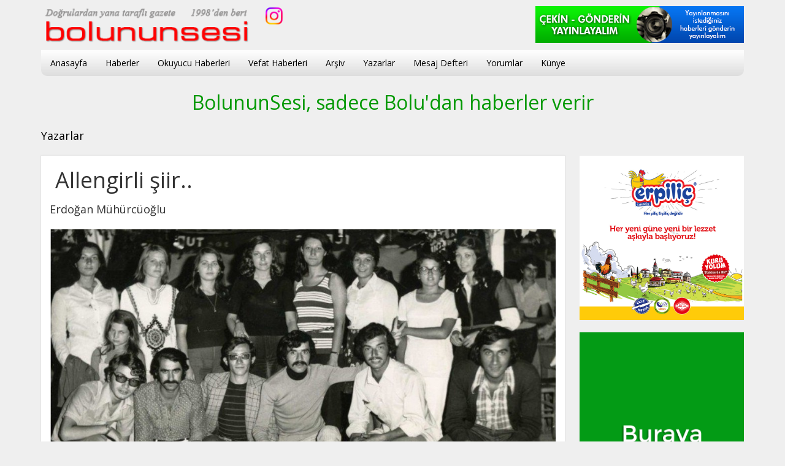

--- FILE ---
content_type: text/html; charset=utf-8
request_url: https://bolununsesi.com/yazar/166951/erdogan-muhurcuoglu/allengirli-siir-2
body_size: 32330
content:
<!DOCTYPE html><html lang="tr"><head><meta charset="utf-8"><meta http-equiv="X-UA-Compatible" content="IE=edge,chrome=1"><meta name="viewport" content="width=device-width, initial-scale=1.0, maximum-scale=5.0, user-scalable=yes"><meta name="language" content="tr"><title> Allengirli şiir..​​​​​​​ - Erdoğan Mühürcüoğlu - bolununsesi Gazetesi</title><link rel="apple-touch-icon" sizes="57x57" href="/favicon/apple-icon-57x57.png"><link rel="apple-touch-icon" sizes="60x60" href="/favicon/apple-icon-60x60.png"><link rel="apple-touch-icon" sizes="72x72" href="/favicon/apple-icon-72x72.png"><link rel="apple-touch-icon" sizes="76x76" href="/favicon/apple-icon-76x76.png"><link rel="apple-touch-icon" sizes="114x114" href="/favicon/apple-icon-114x114.png"><link rel="apple-touch-icon" sizes="120x120" href="/favicon/apple-icon-120x120.png"><link rel="apple-touch-icon" sizes="144x144" href="/favicon/apple-icon-144x144.png"><link rel="apple-touch-icon" sizes="152x152" href="/favicon/apple-icon-152x152.png"><link rel="apple-touch-icon" sizes="180x180" href="/favicon/apple-icon-180x180.png"><link rel="icon" type="image/png" sizes="192x192" href="/favicon/android-icon-192x192.png"><link rel="icon" type="image/png" sizes="32x32" href="/favicon/favicon-32x32.png"><link rel="icon" type="image/png" sizes="96x96" href="/favicon/favicon-96x96.png"><link rel="icon" type="image/png" sizes="16x16" href="/favicon/favicon-16x16.png"><link rel="manifest" href="/favicon/manifest.json"><meta name="copyright" content="© 2018 bolununsesi"><meta name="msapplication-TileColor" content="#ffffff"><meta name="msapplication-TileImage" content="/favicon/ms-icon-144x144.png"><meta name="theme-color" content="#ffffff"><meta name="robots" content="index, follow"><meta name="description" content=" Allengirli şiir..​​​​​​​ - Erdoğan Mühürcüoğlu köşe yazısı"><meta name="keywords" content="bolununsesi Gazetesi, bolu, bolunun sesi, bolu haber, bolu gazeteleri, bolunun sesi gazetesi, bolu haberleri, bolulu, bolulular, ilanlar, satılık, kiralık, emlak, oto, otomobil, araba, ev, arsa, arazi, gazete, makale, köşe Yazıları, Cumhur Bandakçıoğlu, abant, yedigöller, gölcük, gölköy, sünnet gölü, turizm"><meta name="medium" content="news"><meta name="rating" content="general"><meta name="distribution" content="global"><meta name="author" content=" Allengirli şiir..​​​​​​​ - Erdoğan Mühürcüoğlu - bolununsesi Gazetesi"><link rel="image_src" href="https://www.bolununsesi.com/fotolar/2023/allengirli-siir-2-8151675006310.jpg"><meta name="theme-color" content="#ffffff"><link rel="canonical" href="https://www.bolununsesi.com/yazar/166951/erdogan-muhurcuoglu/allengirli-siir-2"><link rel="alternate" type="application/rss+xml" title="RSS 2.0" href="https://www.bolununsesi.com/rss"><meta property="og:locale" content="tr_TR"><meta property="og:type" content="website"><meta property="og:title" content=" Allengirli şiir..​​​​​​​ - Erdoğan Mühürcüoğlu - bolununsesi Gazetesi"><meta property="og:description" content=" Allengirli şiir..​​​​​​​ - Erdoğan Mühürcüoğlu köşe yazısı"><meta property="og:image" content="https://www.bolununsesi.com/fotolar/2023/allengirli-siir-2-8151675006310.jpg"><meta property="og:url" content="https://www.bolununsesi.com/yazar/166951/erdogan-muhurcuoglu/allengirli-siir-2"><meta property="og:site_name" content=" Allengirli şiir..​​​​​​​ - Erdoğan Mühürcüoğlu - bolununsesi Gazetesi"><meta name="twitter:card" content="summary_large_image"><meta name="twitter:url" content="https://www.bolununsesi.com/yazar/166951/erdogan-muhurcuoglu/allengirli-siir-2"><meta name="twitter:title" content=" Allengirli şiir..​​​​​​​ - Erdoğan Mühürcüoğlu - bolununsesi Gazetesi"><meta name="twitter:description" content=" Allengirli şiir..​​​​​​​ - Erdoğan Mühürcüoğlu köşe yazısı"><meta name="twitter:image" content="https://www.bolununsesi.com/fotolar/2023/allengirli-siir-2-8151675006310.jpg"><link href="/css/bootstrap.css" rel="stylesheet"><link href="/css/ie10-viewport-bug-workaround.css" rel="stylesheet"><link href="/css/fontlar.css" rel="stylesheet"><link href="/css/bolununsesi.css" rel="stylesheet">


<style>
.buyu-rek{
	margin-bottom:20px;
}
.buyu-rek:hover{
	transform: scale(1.2);
	box-shadow:0 0 15px rgba(0,0,0,.7);
}
.buyu-rek:hover.bsabit{
	position:absolute;
	z-index:200000;
}
</style><link rel="stylesheet" type="text/css" href="/css/jquery.fancybox.min.css"></html><body><style>
@media(max-width:767px){
	.web10{
		display:none;
	}
	.mobil10{
		display:block;
	}
}
@media(min-width:768px){
	.mobil10{
		display:none;
	}
	.web10{
		display:block;
	}
}
</style>
<div class="seffaf-zemin"></div><nav><div class="container ustcon">
<div class="logo-alani"><div id="mobil-menu-ac-kapa" class="mobil-menu-ac-kapa"><span></span></div><div class="logo"><a href="/"><img src="/images/bolununsesi.png"></a></div><div class="logoyani"><div class="okuyucu-buton"><a href="/okuyucu" class=""><img src="/images/muhabir2022a.png" class="mobilgizle"></a></div><span class="sosyal-ikon-9"><a href="https://www.instagram.com/bolununsesi_14?igsh=MTMyMGRkNzljZDJ4bg%3D%3D" target="new"><img src="/images/instagram.png" width="32" height="32"></a></span></div></div><div class="menu"><div class="menu-logo"><a href="/" title="bolununsesi Gazetesi - Bolu"><img src="/images/bolununsesi-beyaz.png"></a></div><ul><li><a href="/" title="bolununsesi Gazetesi - Bolu">Anasayfa</a></li><li><a href="/haberler" title="Haberler" target="_blank">Haberler</a></li><li><a href="/okuyucu-haberleri" title="Okuyucu Haberleri" target="_blank">Okuyucu Haberleri</a></li><li><a href="/vefat-haberleri" title="Vefat Haberleri" target="_blank">Vefat Haberleri</a></li><li><a href="/arsiv" target="_blank">Arşiv</a></li><li><a href="/yazarlar" target="_blank">Yazarlar</a></li><li><a href="/mesaj-defteri" target="_blank">Mesaj Defteri</a></li><li><a href="/yorumlar" target="_blank">Yorumlar</a></li><li><a href="/kunye" target="_blank">Künye</a></li></ul></div></div></nav><div class="container"></div><div class="container icerik"><div class="cek-gonder-2022">
	<a href="/okuyucu"><img src="/images/muhabir2022.png"></a>
</div>
<h3 class="bilginotu">BolununSesi, sadece Bolu&#39;dan haberler verir</h3><div class="row"><div class="container-fluid serit-ust"><h2 class="kategori-baslik"><a href="/yazarlar" title="Gündem">Yazarlar</a></h2></div><div class="col-xs-12 col-sm-9"><div class="golge beyaz padd20 yazarlar"><h1 class="metin-baslik"> Allengirli şiir..​​​​​​​</h1><h2 class="metin-yazar-adi">Erdoğan Mühürcüoğlu</h2><img src="/fotolar/2023/allengirli-siir-2-8151675006310.jpg" width="100%" alt=" Allengirli şiir..​​​​​​​" /><div class="paylas-alan"><ul class="paylas"></ul><span class="metin-tarih">29 Ocak 2023</span></div><div class="metin-alan"><div class="metin-resimler"><a href="/fotolar/2023/allengirli-siir-2-202301291832020.jpg" data-fancybox="foto" data="63523" title=""><img src="/fotolar/2023/kucuk/allengirli-siir-2-202301291832020.jpg" alt=""></a><a href="/fotolar/2023/allengirli-siir-2-202301291832150.jpg" data-fancybox="foto" data="63524" title=""><img src="/fotolar/2023/kucuk/allengirli-siir-2-202301291832150.jpg" alt=""></a><a href="/fotolar/2023/allengirli-siir-2-202301291832250.jpg" data-fancybox="foto" data="63525" title=""><img src="/fotolar/2023/kucuk/allengirli-siir-2-202301291832250.jpg" alt=""></a></div><p>&nbsp; &nbsp; &nbsp; <span style="font-size:28px"><strong>ALLENGİRLİ ŞİİR..</strong></span></p>

<p>&nbsp; &nbsp; &nbsp; &nbsp;Ölüm.. Bu yıl ne kadar çok can yaktı ölüm.. Ne kadar çok ölüm haberi aldık bu yıl.. Şİmdi de Sinan gitti.. Onunla Ortaokula başladığımız gün sanki dün gibi.. Üzerimizde takım elbise, başımızda İçine vesikalık resmimizi koyduğumuz şapka.. Raşit Veciz, Ergun Kulakoğlu, Haluk Uzun, İbrahim Sağlık, Engin Kınacı.. Ön sıralarda kızlar.. Kapının yanında onunki, pencere kenarındaki benim.. Ne diyelim.. &#39;&#39;Ölüm dediğin aslında yalnızlıkmış / Bir sabah bir bakıyorsun, herkes gitmiş..&#39;&#39;</p>

<p>* * *</p>

<p>&nbsp; &nbsp; &nbsp; <strong>&nbsp;PLAJ..</strong></p>

<p>&nbsp; &nbsp; &nbsp; Adam &quot;N&#39;oldu sizin Büyüksu plajı? diye soruyor telefonda.. &#39;&#39;Hani Deniz Bisikleti, Kano, Jet Ski alıp koyacaktınız Büyüksu&#39;ya.. Çanşa - Dadıç arasında gidip gelecekti sizin Jet Ski&#39; ler.. Seferi 20 kağattan dünyanın parasını kazanacaktınız.. &#39;Aldınız mı Jet Ski&#39;yi..? Telefonu kapatıp hızla sokağa attım kendimi..</p>

<p>* * *</p>

<p>&nbsp; &nbsp; &nbsp; &nbsp;Deniz kenarında bir bank&#39;ta oturuyorum.. Başımda ben akran biri.. Biraz kayabilir misiniz dedi.. &#39;Tabi tabi&#39;&#39; dedim &#39;buyrun..! Bolu&#39;ya çok gelmiş, özellikle de Kartalkaya&#39;ya.. Mazhar abi&#39;nin vefatını konuştuk.. Onun Koru motelden başlayıp Kartalkaya&#39;ya kadar uzanan hikayesini...</p>

<p>* * *</p>

<p>Ankara&#39;ya giderken Abant&#39;ta mola veren Ulusoy&#39;dan bilet alırlarmış.. Abant sapağında bekleyen bir minibüsle Abant&#39;a taşınırlar, yemek ikramından sonra tekrar geri dönerlermiş.. Sonra aynı otobüsle Ankara&#39;ya devam.. Sormaya ne hacet, yemekler şirkettenmiş tabii ki.. O anlatırken benim aklım parmaklarının arasında döndürdüğü kalemde.. Beyefendi yapma şunu&#39;&#39; diyorum &#39;&#39;zaten sinirlerim tepemde..&#39;&#39;</p>

<p>* * *</p>

<p>&nbsp; &nbsp; &nbsp; &nbsp;Genç yaşta vefat eden bir arkadaşı varmış bizim oralı.. Hukuktan arkadaşıymış, aynı zamanda da yurttan.. &#39;Valla&#39; dedim &#39;ismini hatırlayabilseydiniz belki tanırdım kendisini..&#39;</p>

<p>* * *</p>

<p>&nbsp; &nbsp; &nbsp; Eve gelir gelmez ilk işim ona bakmak oldu.. Gerçekten var böyle biri.. Ben de bir yazımda bahsetmişim.. &#39;&#39;Baykan yokuşunda kalp krizi geçirip vefat eden genç&#39;&#39; demişim.. Cenaze törenini, annesini babasını, kardeşlerini anlatmışım.. &#39;&#39;Her doğan bir gün ölecek&#39;&#39; demişim bilgiç bilgiç.. &#39;&#39;Ama evlatsa kaybedilen yürekler yangın yeri&#39;&#39; diye eklemişim.. Ve; &#39;En kolay ölüm insanın kendi ölümüdür&#39; diye bitirmişim..</p>

<p>* * *</p>

<p>&nbsp; &nbsp; &nbsp; Öyle midir gerçekten? En kolay ölüm insanın kendi ölümü müdür? Lucretius&#39;un &#39;&#39;Ölüm varken ben yokum, ben varken ölüm yok&#39;&#39; diyerek özetlediği gibi midir? Yoksa ölüm müdür yaşamı anlamlı kılan? Bir gün öleceğimiz gerçeği midir..?</p>

<p>* * *</p>

<p>&nbsp; &nbsp; &nbsp; <strong>BASAR GİDERİZ İSTANBULA..</strong></p>

<p>&nbsp; &nbsp; &nbsp; &nbsp;&#39;&#39;Atlarız Şeref abi&#39;nin hostesli otobüslerinden birine, ver elini İstanbul&#39;&#39; dediğimiz zamanlardı.. Fatih&#39;de Bolu yurdunda kalırız dediğimiz.. &#39;&#39;Olmadı Şişli&#39;ye İskenderoğlu Sokağa çıkarız.. Tos Ahmet orada, Kemal Çevik orada, Orhan Ercek orada, Keçi Taner orada.. Asker elbiseleriyle Adnan Koçlu gelir hafta sonları.. Oturur iki lafın belini kırarız..</p>

<p>* * *</p>

<p>&nbsp; &nbsp; &nbsp; &nbsp;Daha olmadı Taksim&#39;e çıkarız.. Çeto&#39;yu buluruz, Esat&#39;ı buluruz, Emin&#39;i buluruz..! Belli mi olur, Zürafa sokağa bile gideriz hep birlikte.. Bazen insan &lsquo;yemişim sizin ahlak kurallarınızı&rsquo; deyip içinden geleni yapabilmeli.. Osmanbey&#39;de Kenan Başboyacı, Fuat Öztekin, Abbas İnceayan.. Kalacak yerden çok ne var ki tombik..! Kimseyi bulamasak Feriköy&#39;de &#39;Of Of Kamil&#39; var..</p>

<p>* * *</p>

<p>&nbsp; &nbsp; &nbsp; <strong>&nbsp;ALLENGİRLİ ŞİİR..</strong></p>

<p>&nbsp; &nbsp; &nbsp; &nbsp; Yakışıklı adammış.. Bizim mahallede sevgilisi varmış.. &quot;Bıldırcın gibiydi&quot; diyor.. &#39;&#39;Kim olduğunu sorma.. Ama illa da öğrenmek istiyorsan &#39;Ne Kadınlar Sevdim Zaten Yoktular&#39;&#39; diyor ya şair; onlardan biri.. Eskiden diğerinin haberi olmadan başlayan ve yine haberi olmadan biten sevdalar vardı.. Platonik.. Platonik olunca rahat ediyor insan.. &#39;&#39;Allengirli şiir&#39;&#39; deki gibi..</p>

<p>*</p>

<p>&nbsp; &nbsp; &nbsp; Ben seni severim sevmesine de düzenim bozulur</p>

<p>&nbsp; &nbsp; &nbsp; Durduk yere başımıza saçma sapan bir aşk çıkar..</p>

<p>&nbsp; &nbsp; &nbsp; Sinemaya gitmeye ele ele tutuşmaya falan kalkarız..</p>

<p>&nbsp; &nbsp; &nbsp; İşin yoksa çiçek al, saç tara, parfüm sık..</p>

<p>&nbsp; &nbsp; &nbsp; &nbsp;Küsmesi, barışması, ayılması, bayılması..</p>

<p>* * *</p>

<p>&nbsp; &nbsp; &nbsp; &nbsp;Ben seni severim belki de, rabbim buna hazır değil.</p>

<p>&nbsp; &nbsp; &nbsp; Her şeyin güzelini sever o, ideal birliktelikler ister</p>

<p>&nbsp; &nbsp; &nbsp; Seninle benim yan yana oturacağımız çekyata</p>

<p>&nbsp; &nbsp; &nbsp; Ne ilahi adalet sığar ne de diyalektik..</p>

<p>* * *</p>

<p>&nbsp; &nbsp; &nbsp;<strong> &nbsp;DURUYOR MU?</strong></p>

<p>&nbsp; &nbsp; &nbsp; &nbsp;Ramazan geldi ya; &#39;Kara Abdulla&#39;nın fırını duruyor mu&#39; diye soruyor.. Foto Arman duruyor mu diye.. Foto Arman durmuyor, ondan eminim de Kara Abdulla&#39;yı bilmiyorum.. Rahmetli Emin Arman&#39;ın eşi&#39;ne bir çöp konteynırının başında rastlamıştım.. Galiba Fikret hanımdı ismi.. Emin Bey&#39;in artık ihtiyacı kalmayan ilaçlarını, raporlarını, röntgen filmlerini atıyordu..</p>

<p>* * *</p>

<p>&nbsp; &nbsp; &nbsp; &nbsp;Az mı pide sırasına girdik Kara Abdulla&#39;nın fırınının önünde.. Ustanın kürek sapı darbesiyle iki büklüm olan vardı beklerken.. Beş metre boyunda kürek, üç metresi fırında iki metresi dışarda, cadde&#39;de..</p>

<p>* * *</p>

<p>&nbsp; &nbsp; &nbsp; &nbsp;&#39;&#39;Ilıcaya yayan gittiğimiz zamanlar olurdu&#39;&#39; diyor.. &#39;Rahime teyzenin, evini geçince bi korku sarardı içimizi.. Delioğlan Pınarı vardı o civarda..&#39;&#39; İlginç.. Delioğlan Pınarını ilk defa duyuyorum.. Aktaş&#39;ta Rahime teyzenin evinde fotoğraf stüdyosu olduğunu da..</p>

<p>* * *</p>

<p>&nbsp; &nbsp; &nbsp; &nbsp;Nasıl şaşırdım.. Kariyeri boyunca toplamda 832 gol atarak rekor kıran Lefter ilkokul diplomasını Bolu&#39;da almış.. 27 Mayıs İlkokulu&#39;ndan.. O Lefter ki, lakabı &#39;Ordinaryüs&#39;tü biliyorsunuz.. Profesörlerin profesörü.. O kadar önemli bir ünvan ki, Cumhuriyet tarihinde sadece 49 kişide var.. Bugün bile bu kişilerden birinin; Aydın Sayılı&#39;nın fotoğrafı kağıt 5 liraların arkasında.. Kağıt 10 liralarda ise Ord. Prof. Cahit Arf&#39;ın fotoğrafı..</p>

<p>* * *</p>

<p>&nbsp; &nbsp; &nbsp;<strong> &nbsp; DELİ FAHRİ..</strong></p>

<p>&nbsp; &nbsp; &nbsp; &nbsp; Hafta sonu Zeytinli sahilinde uçurtma şenliğindeydik.. Birkaç saatliğine de olsa seçim tartışmalarından uzaklaşıp çocukluğumuzu yaşadık gönlümüzce.. Baktım da çoğu kişi kendi yaptıkları uçurtmalarla gelmiş alana.. Uçurtma yapmak zor iş.. İskeleti var, terazisi var, kuyruğu var.. Bizim uçurtmalarımızı &#39;Deli Fahri&#39; yapardı çocukluğumuzda..</p>

<p>* * *</p>

<p>&nbsp; &nbsp; &nbsp; &nbsp;Bir sefer daha anlatmıştım Deli Fahri&#39;yi.. Hatırladınız mı? Hani evin penceresinden nişan alıp fırlattığı &#39;kaka&#39;sıyla yoldan geçenleri avlıyordu.. Hani, en çok karşı komşusu Yorgancı Temel amcaların kapısını kullanmıştı hedef tahtası olarak.. Hani Ud&#39;çu Seher Abla bile hedefi olmuştu onun.. Delilerimizin çokluğu ile altın çağımızı yaşıyorduk..</p>

<p>* * *</p>

<p>&nbsp; &nbsp; &nbsp; &nbsp;Nutukçu Deli Refik, Çekçi Deli Mehmet, Sazcı Sadık, Alpağutlu İmam, Nezihi Başçavuş, Tik İrfan, Deli Hasan, Domdom Ali, Veli Hocanın Ahmet, Ömer, Islıkçı Erkan, Borazanlardan Deli Attik.. Bayanlardan Titiz Şahine, Çivrilli Hayriye..</p>

<p>* * *</p>

<p>&nbsp; &nbsp; &nbsp; &nbsp;Düşünüyorum da; Her birinin ayrı bir hikayesi vardı muhtemelen.. Kimse durup dururken delirmiyor.. Başa çıkamadığı kontrol edemediği şeyler zıvanadan çıkarıyor insanları.. Ünlü Filazof Nietzsche&#39;nin delirmesini, sahibi tarafından kırbaçlanan bir atın acıklı durumuna bağlarlar.. Yerinden kalkamayan atın boynuna sarılıp hüngür hüngür ağlamasına.. Atın kulağına eğilip tüm insanlık adına özür dilemesine..</p>

<p>* * *</p>

<p>&nbsp; &nbsp; &nbsp; &nbsp;Deli Hayriye&#39;nin dilencilikten topladığı çuval çuval paranın Karaköyde eviyle birlikte yanması.. Eşi Yanık Hakkı&#39;nın köyde işlenen bir cinayete kurban gitmesi..</p>

<p>*</p>

<p>&nbsp; &nbsp; &nbsp; &nbsp; Çok aranan bir sıvacı ustasıyken eşi Emine&#39;nin vefatıyla sarsılan, kendini ispirtoya verip darmadağın olan Sadık.. Yukarı çarşıda Nezihi Başçavuş&#39;la &#39;Fareler ve İnsanlar&#39;ın George ve Lennie&#39;si gibi sarmaş dolaş dolaşan..</p>

<p>* * *</p>

<p>&nbsp; &nbsp; &nbsp; Edip Bey&#39;in yolu nasıl oldu da Bolu&#39;ya düştü, biliyor muyuz? O kadar gizemli bir adamdı ki, gittik casus diye karakola şikayet ettik.. Sanki Tuna kahvesinde otururken birden ayağa fırlayıp &#39;&#39;evet beyler! diyecekti, &#39;&#39;oyun bitti, kimlikleri görelim..!</p>

<p>* * *</p>

<p>&nbsp; &nbsp; &nbsp; &nbsp;Eski hal pazarı önünde &#39;&#39;Gappe yunan kendine gel&#39;&#39; narası atarken hatırladığımız Kamil ağa.. Kurtuluş Savaşı&#39;nda bir destroyerin burnunda oturup düşman mayınlarını imha eden.. Onun Bolu Dağı&#39;nda mola veren bir kamyonun kasasıyla şehre gelen ayı ile sabah namazına giderken karşılaşması var.. Ayıdan kurtulmak için tırmandığı telefon direğinde mahsur kalması..</p>

<p>* * *</p>

<p>&nbsp; &nbsp; &nbsp; &nbsp;Elindeki çomakla okuldan çıkan liseli kızların arasına dalan Deli Ali.. Kızların eteklerini kaldıracakmış gibi yaparak korkutan.. Kimi Yüksel pazarına kaçıyordu kızların çığlık çığlığa, kimi de, Spor Toto&#39;cu Recep Okur&#39;un dükkanına..</p>

<p>* * *</p>

<p>&nbsp; &nbsp; &nbsp; Hayat budur, iç iç kudur.. Yukarıda ismi geçenlerin hiç biri yok şimdi hayatta.. Geçen yıl gittiğim mezarlıkta onu düşündüm.. Zengin-fakir, vasıflı-vasıfsız, akıllı-deli hepsi oradaydılar.. Bir tek ben vardım aralarında yabancı olarak.. Bir de Ayşe öğretmenin mezarı başında eski bir öğrencisi..</p>

<p>* * *</p>

<p>&nbsp; &nbsp; &nbsp; &nbsp; Benim de her gidişimde mutlaka uğradığım yer Ayşe öğretmenin mezarı.. Babamın mezar komşusu.. Her uğrayışımda Sakarya Okulu&#39;ndaki karşılaşmamız gelir aklıma.. &#39;&#39;Aa, ne zaman döndünüz Almanya&#39;dan? diyen sesini duyar gibi olurum.. &#39;&#39;Bu cici kızın kaydı mı yapılacak? diye soran sesini.. Ayşecik.. Bandakcıoğlu Sokakta Süheyla teyze ile pencerede otururken görüp el salladığımız, hal hatır sorduğumuz.. Öldüğünde 30 unda bile yoktu galiba..</p>

<p>&nbsp; &nbsp; &nbsp; Hoşça kalın..</p>

<p>&nbsp; &nbsp; &nbsp;<span style="font-size:26px"><strong> Erdoğan Mühürcüoğlu..</strong></span></p>
</div><div class="yorumlar"><ul class="yorum-liste" style="padding-bottom:40px"><li><p class="yorum-isim"><strong>İlhan TAŞDELEN</strong><span class="yorum-tarih">29 Ocak 2023 . 21:48</span></p><div class="yorummetin">ELİNE VE YÜREĞİNE SAĞLIK AĞABEY..SAĞOL VAROL.</div></li></ul><a name="yorum"></a><form action="/su_yorumekle.php" method="post" name="yorumform" id="yorumform" class="yorumform" style="border:#ddd solid 1px;padding:15px 20px;"><p><strong class="yorumyazin">Yorum yazın</strong><span></span></p><div class="row"><div class="form-group col-lg-2 col-md-2 col-sm-12">İsim <em>(Gerekli)</em></div><div class="form-group col-lg-10 col-md-10 col-sm-12"><input class="form-control" id="gonderen" name="gonderen" type="text" maxlength="50" value="" tabindex="1"></div><div class="form-group col-lg-2 col-md-2 col-sm-12">Yorumunuz <em>(Gerekli)</em> <span id="kalan"></span></div><div class="form-group col-lg-10 col-md-10 col-sm-12"><textarea name="mesaj" id="mesaj" rows="4" class="form-control" tabindex="2" style="width:100%;"></textarea></div></div><p style="font-size:11px;color:#999">Sayfada yer alan yorumlar kişiye ait görüşlerdir. Yapılan yorumlardan sitemiz hiçbir şekilde sorumlu değildir.</p><div class="submit text-center"><input type="submit" name="gonder" id="submit" value="GÖNDER" tabindex="3" class="btn btn-small btn-primary"></div><input type="hidden" name="metin-id" id="metin-id" value="166951"><input type="hidden" name="metin-tur" id="metin-tur" value="2"><input type="hidden" name="o" id="o" value="O3427893234728937489229d71d2fdd9b8213b10df0c2940c48ab2378542375835687"></form></div><p>&nbsp;</p><p style="border-bottom:#eee solid 1px">Yazarın diğer yazıları</p><ul class="basit-liste"><li><a href="/yazar/169072/erdogan-muhurcuoglu/sabahattin-ali-yesil-murekkep-duvar-2">Sabahattin Ali.. Yeşil Mürekkep.. Duvar..  <em class="pull-right">09.05.2024</em></a></li><li><a href="/yazar/168725/erdogan-muhurcuoglu/ulviye-hanim-makinist-arif-efendi-2">Ulviye Hanım.. Makinist Arif Efendi..  <em class="pull-right">26.02.2024</em></a></li><li><a href="/yazar/168715/erdogan-muhurcuoglu/cicekci-riza-muhittin-etingu-2">Çiçekçi Rıza.. Muhittin Etingü..​​​​​​​ <em class="pull-right">23.02.2024</em></a></li><li><a href="/yazar/168520/erdogan-muhurcuoglu/bisiklet-2">Bisiklet.. <em class="pull-right">15.01.2024</em></a></li><li><a href="/yazar/168515/erdogan-muhurcuoglu/rampa-ne-hayatlar-yasandi-2">Rampa.. Ne hayatlar yaşandı..​​​​​​​ <em class="pull-right">13.01.2024</em></a></li><li><a href="/yazar/168370/erdogan-muhurcuoglu/esref-kemal-sisman-2">Eşref.. Kemal Şişman..​​​​​​​ <em class="pull-right">05.12.2023</em></a></li><li><a href="/yazar/168223/erdogan-muhurcuoglu/sivastapol-onunde-yatar-gemiler-2">Sivastapol önünde yatar gemiler..  <em class="pull-right">31.10.2023</em></a></li><li><a href="/yazar/168099/erdogan-muhurcuoglu/yaz-bitti-2">Yaz bitti.. <em class="pull-right">29.09.2023</em></a></li><li><a href="/yazar/168020/erdogan-muhurcuoglu/dipcik-ahmet-kenan-2">Dipçik.. Ahmet.. Kenan.. <em class="pull-right">12.09.2023</em></a></li><li><a href="/yazar/167956/erdogan-muhurcuoglu/30-agustos-kirkor-abi-2">30 Ağustos.. Kirkor Abi.. <em class="pull-right">31.08.2023</em></a></li><li><a href="/yazar/167866/erdogan-muhurcuoglu/susmak-donlara-destan-selim-hoca-2">Susmak.. Donlara destan.. Selim Hoca.. <em class="pull-right">11.08.2023</em></a></li><li><a href="/yazar/167680/erdogan-muhurcuoglu/cesme-seksek-cizgisi-2">Çeşme.. Seksek çizgisi.. <em class="pull-right">23.06.2023</em></a></li><li><a href="/yazar/167664/erdogan-muhurcuoglu/babalar-gunu-2">Babalar Günü.. <em class="pull-right">20.06.2023</em></a></li><li><a href="/yazar/167586/erdogan-muhurcuoglu/-ikizlere-takke-kirmizi-cizmeler">   İKİZLERE TAKKE.. KIRMIZI ÇİZMELER.. <em class="pull-right">05.06.2023</em></a></li><li><a href="/yazar/167484/erdogan-muhurcuoglu/anneler-gunu-lamia-mujgan-2">Anneler Günü.. Lamia Müjgan.. <em class="pull-right">14.05.2023</em></a></li><li><a href="/yazar/167456/erdogan-muhurcuoglu/siyah-savrole-2">Siyah Şavrole.. <em class="pull-right">09.05.2023</em></a></li><li><a href="/yazar/167403/erdogan-muhurcuoglu/gurkan-bey-2">Gürkan Bey..​​​​​​​ <em class="pull-right">02.05.2023</em></a></li><li><a href="/yazar/167333/erdogan-muhurcuoglu/bugun-bayram-erken-kalkin-cocuklar-2">Bugün Bayram, erken kalkın çocuklar.. <em class="pull-right">20.04.2023</em></a></li><li><a href="/yazar/167307/erdogan-muhurcuoglu/kulver-kalesi-alaman-doktoru-dalgic-2">Kulver Kalesi.. Alaman Doktoru.. Dalgıç..  <em class="pull-right">16.04.2023</em></a></li><li><a href="/yazar/167224/erdogan-muhurcuoglu/secimler-duello-dabaniyarik-2">Seçimler.. Düello.. Dabanıyarık..  <em class="pull-right">03.04.2023</em></a></li><li><a href="/yazar/167061/erdogan-muhurcuoglu/sabahattin-ali-ayse-sitki-2"> Sabahattin Ali.. Ayşe Sıtkı..​​​​​​ <em class="pull-right">27.02.2023</em></a></li><li><a href="/yazar/167002/erdogan-muhurcuoglu/yurekler-yine-yangin-yeri-2"> Yürekler yine yangın yeri..​​​​​​​​​​​​​​ <em class="pull-right">10.02.2023</em></a></li><li><a href="/yazar/166977/erdogan-muhurcuoglu/cenaze-marsi-chopin-2">Cenaze Marşı.. Chopin..​​​​​​​ <em class="pull-right">05.02.2023</em></a></li><li><a href="/yazar/166951/erdogan-muhurcuoglu/allengirli-siir-2"> Allengirli şiir..​​​​​​​ <em class="pull-right">29.01.2023</em></a></li><li><a href="/yazar/166897/erdogan-muhurcuoglu/rotar-deli-umit-seref-agabey-2">Rötar.. Deli Ümit.. Şeref Ağabey.. <em class="pull-right">16.01.2023</em></a></li><li><a href="/yazar/166846/erdogan-muhurcuoglu/selami-bey-ali-vertigo-2">Selami Bey.. Ali.. Vertigo.. <em class="pull-right">04.01.2023</em></a></li><li><a href="/yazar/166830/erdogan-muhurcuoglu/yeni-yil-planor-2">Yeni yıl.. Planör..​​​​​​​ <em class="pull-right">31.12.2022</em></a></li><li><a href="/yazar/166809/erdogan-muhurcuoglu/palyaco-nazar-2">Palyaço.. Nazar..  <em class="pull-right">27.12.2022</em></a></li><li><a href="/yazar/166729/erdogan-muhurcuoglu/ustalarimiz-vardi-bizim-sokaklar-2">Ustalarımız vardı bizim.. Sokaklar.. <em class="pull-right">07.12.2022</em></a></li><li><a href="/yazar/166643/erdogan-muhurcuoglu/erol-sayan-kemal-bey-uktu-varlik---">Erol Sayan.. Kemal Bey.. Uktu Varlık..        <em class="pull-right">20.11.2022</em></a></li><li><a href="/yazar/166626/erdogan-muhurcuoglu/her-gelen-bakti-gecti-2">Her gelen baktı geçti.. <em class="pull-right">15.11.2022</em></a></li><li><a href="/yazar/166621/erdogan-muhurcuoglu/tavuk-emin-suzafon-yatir-2">Tavuk Emin.. Suzafon.. Yatır..  <em class="pull-right">13.11.2022</em></a></li><li><a href="/yazar/166551/erdogan-muhurcuoglu/cocuk-pireler-oynak-kazim-2">Çocuk.. Pireler.. Oynak Kazım..  <em class="pull-right">31.10.2022</em></a></li><li><a href="/yazar/166528/erdogan-muhurcuoglu/sevket-5">Şevket <em class="pull-right">26.10.2022</em></a></li><li><a href="/yazar/166514/erdogan-muhurcuoglu/siyah-beyaz-film-gibi-biraz-2"> Siyah beyaz film gibi biraz..  <em class="pull-right">21.10.2022</em></a></li><li><a href="/yazar/166477/erdogan-muhurcuoglu/ayhan-bey-copcu-bahtiye-abla-2">Ayhan Bey.. Çöpçü.. Bahtiye Abla.. <em class="pull-right">14.10.2022</em></a></li><li><a href="/yazar/166354/erdogan-muhurcuoglu/olume-en-yakisan-mevsim-2">Ölüme en yakışan mevsim.. <em class="pull-right">15.09.2022</em></a></li><li><a href="/yazar/166288/erdogan-muhurcuoglu/30-agustos-kapi-2">30 AĞUSTOS.. KAPI.. <em class="pull-right">31.08.2022</em></a></li><li><a href="/yazar/166270/erdogan-muhurcuoglu/ucurtmalar-saliyorduk-gokyuzune-2">Uçurtmalar salıyorduk gökyüzüne.. <em class="pull-right">28.08.2022</em></a></li><li><a href="/yazar/166102/erdogan-muhurcuoglu/suni-tahta-neset-mezarlikta-pehlivan--">Suni Tahta.. Neşet.. Mezarlıkta.. Pehlivan      <em class="pull-right">18.07.2022</em></a></li><li><a href="/yazar/166088/erdogan-muhurcuoglu/mubessire-cocuk---">Mübeşşire.. Çocuk..        <em class="pull-right">14.07.2022</em></a></li><li><a href="/yazar/165995/erdogan-muhurcuoglu/gesi-baglari-resimdeki-gozyaslari-">Gesi Bağları.. Resimdeki gözyaşları..    <em class="pull-right">24.06.2022</em></a></li><li><a href="/yazar/165901/erdogan-muhurcuoglu/teyyare-tellal-ohannes-rahi-dede--">Teyyare.. Tellal Ohannes.. Rahi Dede      <em class="pull-right">03.06.2022</em></a></li><li><a href="/yazar/165870/erdogan-muhurcuoglu/iskenderun-koleler-atlar-2"> İskenderun.. Köleler.. Atlar.. <em class="pull-right">28.05.2022</em></a></li><li><a href="/yazar/165750/erdogan-muhurcuoglu/bize-her-gun-bayram-ilhan-celen---">Bize her gün bayram.. İlhan Çelen..        <em class="pull-right">01.05.2022</em></a></li><li><a href="/yazar/165686/erdogan-muhurcuoglu/masa-kaltakcilar-kiraci--">Masa.. Kaltakçılar.. Kiracı..      <em class="pull-right">17.04.2022</em></a></li><li><a href="/yazar/165627/erdogan-muhurcuoglu/rezan-2">Rezan.. <em class="pull-right">02.04.2022</em></a></li><li><a href="/yazar/165552/erdogan-muhurcuoglu/resimdeki-gozyaslari-2">Resimdeki gözyaşları.. <em class="pull-right">14.03.2022</em></a></li><li><a href="/yazar/165494/erdogan-muhurcuoglu/sabahattin-ali-yesil-murekkep-duvar-2">Sabahattin Ali.. Yeşil Mürekkep.. Duvar.. <em class="pull-right">27.02.2022</em></a></li><li><a href="/yazar/165343/erdogan-muhurcuoglu/raj-kooper-bisiklet-2">RAJ KOOPER.. BİSİKLET.. <em class="pull-right">14.01.2022</em></a></li><li><a href="/yazar/165303/erdogan-muhurcuoglu/yilbasi-gol-atif-atesok-2">Yılbaşı.. Göl.. Atıf Ateşok.. <em class="pull-right">04.01.2022</em></a></li><li><a href="/yazar/165262/erdogan-muhurcuoglu/biz-eskiden-2">Biz eskiden.. <em class="pull-right">24.12.2021</em></a></li><li><a href="/yazar/165204/erdogan-muhurcuoglu/taurette-sendromu-irfan-mezar-2">Taurette Sendromu.. İrfan.. Mezar.. <em class="pull-right">07.12.2021</em></a></li><li><a href="/yazar/165191/erdogan-muhurcuoglu/engin-necdet-nebis-2">Engin.. Necdet.. Nebiş.. <em class="pull-right">05.12.2021</em></a></li><li><a href="/yazar/164981/erdogan-muhurcuoglu/merdiven-abdullah-bit-pazari-avukat-2">MERDİVEN ABDULLAH.. BİT PAZARI.. AVUKAT.. <em class="pull-right">02.10.2021</em></a></li><li><a href="/yazar/164883/erdogan-muhurcuoglu/-izmir-9-eylul-cukur-han-2">  İZMİR.. 9 EYLÜL.. ÇUKUR HAN..  <em class="pull-right">10.09.2021</em></a></li><li><a href="/yazar/164863/erdogan-muhurcuoglu/ferhan-sensoy-ile-bolulu-taksici-abant-taksi-2"> FERHAN ŞENSOY İLE BOLU&#39;LU TAKSİCİ.. (ABANT TAKSİ) <em class="pull-right">05.09.2021</em></a></li><li><a href="/yazar/164830/erdogan-muhurcuoglu/cocuklugun-tarihi-halit-deringor-2">Çocukluğun tarihi.. Halit Deringör.. <em class="pull-right">30.08.2021</em></a></li><li><a href="/yazar/164721/erdogan-muhurcuoglu/abilerin-abisi-hakem-2">Abilerin abisi.. Hakem.. <em class="pull-right">31.07.2021</em></a></li><li><a href="/yazar/164689/erdogan-muhurcuoglu/bizim-kusak-calikusu">Bizim Kuşak.. Çalıkuşu.. <em class="pull-right">25.07.2021</em></a></li><li><a href="/yazar/164618/erdogan-muhurcuoglu/cambaza-degil-huznune-bak-tavlaci">CAMBAZA DEĞİL, HÜZNÜNE BAK.. TAVLACI.. <em class="pull-right">05.07.2021</em></a></li><li><a href="/yazar/164571/erdogan-muhurcuoglu/artinin-hamami-2">Artin&#39;in Hamamı <em class="pull-right">20.06.2021</em></a></li><li><a href="/yazar/164495/erdogan-muhurcuoglu/deli-deli-kupeli---">Deli deli küpeli..      <em class="pull-right">03.06.2021</em></a></li><li><a href="/yazar/164477/erdogan-muhurcuoglu/sihirbaz-boncuk-yalnizlik---">Sihirbaz.. Boncuk.. Yalnızlık..     <em class="pull-right">31.05.2021</em></a></li><li><a href="/yazar/164422/erdogan-muhurcuoglu/bayram-arifesinde-eskiden-paragraflar-2">Bayram arifesinde eskiden paragraflar.. <em class="pull-right">14.05.2021</em></a></li><li><a href="/yazar/164397/erdogan-muhurcuoglu/fatma-dede-2">Fatma Dede... <em class="pull-right">09.05.2021</em></a></li><li><a href="/yazar/164351/erdogan-muhurcuoglu/hatice-sabri-dino-ziyaret-tuz-pazari--">Hatice.. Sabri Dino.. Ziyaret.. Tuz Pazarı..    <em class="pull-right">29.04.2021</em></a></li><li><a href="/yazar/164343/erdogan-muhurcuoglu/ucuzler-ressam-kirli-pardesu-2">ÜÇÜZLER.. RESSAM.. KİRLİ PARDESÜ.. <em class="pull-right">26.04.2021</em></a></li><li><a href="/yazar/164277/erdogan-muhurcuoglu/tarihte-bugun-3-yil-once-2">TARİHTE BUGÜN  3 yıl önce <em class="pull-right">06.04.2021</em></a></li><li><a href="/yazar/164236/erdogan-muhurcuoglu/adres-mezarlik-karacayir----">Adres.. Mezarlık.. Karaçayır..      <em class="pull-right">27.03.2021</em></a></li><li><a href="/yazar/164224/erdogan-muhurcuoglu/ucan-kaz-erkan-hoca-cengiz-2">Uçan kaz.. Erkan Hoca.. Cengiz.. <em class="pull-right">24.03.2021</em></a></li><li><a href="/yazar/164183/erdogan-muhurcuoglu/fosforlu-cevriye-koca-cetin-abi-2">Fosforlu Cevriye.. Koca Çetin Abi.. <em class="pull-right">13.03.2021</em></a></li><li><a href="/yazar/164100/erdogan-muhurcuoglu/su-sirasi-cetin-cizlavet----">Su sırası.. Çetin.. Cizlavet      <em class="pull-right">21.02.2021</em></a></li><li><a href="/yazar/164041/erdogan-muhurcuoglu/findik-mustafa-dello-abi-diplomat-">Fındık Mustafa.. Dello Abi.. Diplomat..  <em class="pull-right">03.02.2021</em></a></li><li><a href="/yazar/164019/erdogan-muhurcuoglu/yalcin-refik-bey-cocuk-olmak--">Yalçın.. Refik Bey.. Çocuk olmak..    <em class="pull-right">28.01.2021</em></a></li><li><a href="/yazar/163945/erdogan-muhurcuoglu/zumruttendir-ovasi-2">Zümrüttendir ovası.. <em class="pull-right">11.01.2021</em></a></li><li><a href="/yazar/163913/erdogan-muhurcuoglu/ziyaretcim-vardi-2">Ziyaretçim vardı.. <em class="pull-right">31.12.2020</em></a></li><li><a href="/yazar/163898/erdogan-muhurcuoglu/hikmet-hoca-heykel-remzi-2">Hikmet Hoca.. Heykel Remzi.. <em class="pull-right">29.12.2020</em></a></li><li><a href="/yazar/163822/erdogan-muhurcuoglu/pervane-zeynep-2">Pervane.. Zeynep.. <em class="pull-right">12.12.2020</em></a></li><li><a href="/yazar/163783/erdogan-muhurcuoglu/yaz-bitti-irfan-mezar-2">Yaz bitti.. İrfan.. Mezar.. <em class="pull-right">05.12.2020</em></a></li><li><a href="/yazar/163714/erdogan-muhurcuoglu/abi-beni-taniyormus-korozman-done-hanim--">Abi beni tanıyormuş.. Korozman.. Döne Hanım..    <em class="pull-right">19.11.2020</em></a></li><li><a href="/yazar/163623/erdogan-muhurcuoglu/zaman-tuneli-berber-google-----">Zaman Tüneli.. Berber.. Google..        <em class="pull-right">30.10.2020</em></a></li><li><a href="/yazar/163585/erdogan-muhurcuoglu/the-truman-show-nurten-yalcin-mihsicti-2">The Truman show.. Nurten Yalçın.. Mıhsıçtı.. <em class="pull-right">18.10.2020</em></a></li><li><a href="/yazar/163493/erdogan-muhurcuoglu/ayse-sevgi-ersoyun-vefatinin-10-yilinda-anisina-saygiyla-">Ayşe Sevgi Ersoy&#39;un vefatının 10. yılında anısına saygıyla..  <em class="pull-right">30.09.2020</em></a></li><li><a href="/yazar/163413/erdogan-muhurcuoglu/eylul-ahmet-kenan-2">Eylül.. Ahmet.. Kenan.. <em class="pull-right">12.09.2020</em></a></li><li><a href="/yazar/163259/erdogan-muhurcuoglu/dombay-ahmet-hakem-akogretmen-2">Dombay Ahmet.. Hakem.. Aköğretmen.. <em class="pull-right">01.08.2020</em></a></li><li><a href="/yazar/163096/erdogan-muhurcuoglu/fatma-ile-mubessire-cesme-seksek-cizgisi-2">Fatma ile Mübeşşire.. Çeşme.. Seksek Çizgisi.. <em class="pull-right">23.06.2020</em></a></li><li><a href="/yazar/162965/erdogan-muhurcuoglu/-aceleye-gelmis-bir-bayram-yazisi">  ACELEYE GELMİŞ BİR BAYRAM YAZISI.. <em class="pull-right">23.05.2020</em></a></li><li><a href="/yazar/162909/erdogan-muhurcuoglu/anneler-gununde-ask-ile-bir-daha-2">ANNELER GÜNÜ&#39;NDE AŞK İLE BİR DAHA.. <em class="pull-right">10.05.2020</em></a></li><li><a href="/yazar/162903/erdogan-muhurcuoglu/akmescit-mahallesi-fatma-dede-2">AKMESÇİT MAHALLESİ.. FATMA DEDE.. <em class="pull-right">09.05.2020</em></a></li><li><a href="/yazar/162777/erdogan-muhurcuoglu/koronali-gunlerde-eskiden-paragraflar-2">(Korona&#39;lı günlerde) eskiden paragraflar.. <em class="pull-right">12.04.2020</em></a></li><li><a href="/yazar/162724/erdogan-muhurcuoglu/ferda-rezan-bedia-2">Ferda.. Rezan.. Bedia.. <em class="pull-right">02.04.2020</em></a></li><li><a href="/yazar/162569/erdogan-muhurcuoglu/mektuplar-cici-anne-nafiz-kusun-durumu-2">Mektuplar.. Cici anne.. Nafiz.. Kuşun durumu.. <em class="pull-right">06.03.2020</em></a></li><li><a href="/yazar/162425/erdogan-muhurcuoglu/sehir-kulubu-turist-otel-2">Şehir Kulübü.. Turist Otel.. <em class="pull-right">08.02.2020</em></a></li><li><a href="/yazar/162365/erdogan-muhurcuoglu/acikli-film-senel-sokak-deprem-2">Acıklı film.. Şenel Sokak.. Deprem.. <em class="pull-right">28.01.2020</em></a></li><li><a href="/yazar/162264/erdogan-muhurcuoglu/babam-2">Babam.. <em class="pull-right">06.01.2020</em></a></li><li><a href="/yazar/162244/erdogan-muhurcuoglu/selami-bey-serafettin-erbayram-tavuk-kamil-2">SELAMİ BEY.. ŞERAFETTİN ERBAYRAM.. TAVUK KAMİL.. <em class="pull-right">03.01.2020</em></a></li><li><a href="/yazar/161985/erdogan-muhurcuoglu/elmas-hanim-avaramu-bisiklet-2">Elmas Hanım.. Avaramu.. Bisiklet.. <em class="pull-right">20.11.2019</em></a></li><li><a href="/yazar/161843/erdogan-muhurcuoglu/eylul-rahmi-abi-kanli-nikolay-2">EYLÜL.. RAHMİ ABİ.. KANLI NİKOLAY.. <em class="pull-right">21.10.2019</em></a></li><li><a href="/yazar/161704/erdogan-muhurcuoglu/suzan-suzi-2">Suzan Suzi.. <em class="pull-right">15.09.2019</em></a></li><li><a href="/yazar/161705/erdogan-muhurcuoglu/suzan-suzi-4">Suzan Suzi.. <em class="pull-right">15.09.2019</em></a></li><li><a href="/yazar/161641/erdogan-muhurcuoglu/cetin-abi-vesikaliklar-yalnizlik-2">Çetin Abi.. Vesikalıklar.. Yalnızlık.. <em class="pull-right">31.08.2019</em></a></li><li><a href="/yazar/161495/erdogan-muhurcuoglu/bahce-futbolcu-kayip-camii-deli-remzi">Bahçe.. Futbolcu.. Kayıp Camii.. Deli Remzi <em class="pull-right">24.07.2019</em></a></li><li><a href="/yazar/161296/erdogan-muhurcuoglu/yarin-bayram-2">Yarın Bayram.. <em class="pull-right">03.06.2019</em></a></li><li><a href="/yazar/161233/erdogan-muhurcuoglu/bandirma-vapuru-hukumet-konaginda-cinayet-2">Bandırma Vapuru.. Hükümet Konağı’nda cinayet.. <em class="pull-right">19.05.2019</em></a></li><li><a href="/yazar/161203/erdogan-muhurcuoglu/anneler-gunu--2">Anneler Günü..  <em class="pull-right">14.05.2019</em></a></li><li><a href="/yazar/161186/erdogan-muhurcuoglu/sinan-plaj-alengirli-siir-deli-fahri-2">Sinan.. Plaj.. Alengirli şiir.. Deli Fahri.. <em class="pull-right">10.05.2019</em></a></li><li><a href="/yazar/161080/erdogan-muhurcuoglu/visne-bahcesi-nigar-arabaci-kirkor">Vişne bahçesi.. Nigar.. Arabacı Kirkor.. <em class="pull-right">14.04.2019</em></a></li><li><a href="/yazar/161006/erdogan-muhurcuoglu/katirci-han-yollar-yillar-2">Katırcı Han.. Yollar.. Yıllar.. <em class="pull-right">20.03.2019</em></a></li><li><a href="/yazar/160917/erdogan-muhurcuoglu/doktor-akpinar-cihat-hoca-2">Doktor.. Akpınar.. Cihat Hoca.. <em class="pull-right">23.02.2019</em></a></li><li><a href="/yazar/160854/erdogan-muhurcuoglu/mektup-surgun-saffet-garip-kardesler">Mektup.. Sürgün.. Saffet.. Garip Kardeşler.. <em class="pull-right">06.02.2019</em></a></li><li><a href="/yazar/160799/erdogan-muhurcuoglu/ziyaretcim-vardi">ZİYARETÇİM VARDI.. <em class="pull-right">01.01.2019</em></a></li><li><a href="/yazar/160721/erdogan-muhurcuoglu/abi-beni-taniyormus-korozman-done-hanim">ABİ BENİ TANIYORMUŞ.. KOROZMAN.. DÖNE HANIM.. <em class="pull-right">20.11.2018</em></a></li><li><a href="/yazar/160690/erdogan-muhurcuoglu/babam-canta-esref">BABAM.. ÇANTA.. EŞREF.. <em class="pull-right">04.11.2018</em></a></li><li><a href="/yazar/160682/erdogan-muhurcuoglu/zaman-tuneli-berber-google-3">ZAMAN TÜNELİ.. BERBER.. GOOGLE.. <em class="pull-right">31.10.2018</em></a></li><li><a href="/yazar/160656/erdogan-muhurcuoglu/the-truman-show-nurten-yalcin-mihsicti">THE TRUMAN SHOW.. NURTEN YALÇIN..  MIHSIÇTI.. <em class="pull-right">18.10.2018</em></a></li><li><a href="/yazar/160579/erdogan-muhurcuoglu/yaz-bitti-kamil-cavus-bizim-kusak-sevket-2">YAZ BİTTİ.. KAMİL ÇAVUŞ.. BİZİM KUŞAK.. ŞEVKET.. <em class="pull-right">20.09.2018</em></a></li><li><a href="/yazar/160577/erdogan-muhurcuoglu/katirci-han-yollar-yilllar">Katırcı Han.. Yollar.. Yılllar.. <em class="pull-right">19.08.2018</em></a></li><li><a href="/yazar/160571/erdogan-muhurcuoglu/suni-tahta-neset-mezarlikta-pehlivan-2">Suni Tahta.. Neşet.. Mezarlıkta.. Pehlivan.. <em class="pull-right">17.07.2018</em></a></li><li><a href="/yazar/160565/erdogan-muhurcuoglu/gecikmis-bir-bayram-yazisi-artinin-hamami-2">Gecikmiş bir bayram yazısı.. Arti&#39;nin Hamamı..  <em class="pull-right">20.06.2018</em></a></li><li><a href="/yazar/160558/erdogan-muhurcuoglu/giymes-efendi-gidenler-rahi-dede-ayla-geveze-2">Gıymes Efendi.. Gidenler.. Rahi Dede.. Ayla.. Geveze.. <em class="pull-right">30.05.2018</em></a></li><li><a href="/yazar/160543/erdogan-muhurcuoglu/hatice-sabri-dino-ziyaret-tuz-pazari-firtina-2">Hatice.. Sabri Dino.. Ziyaret.. Tuz Pazarı.. Fırtına.. <em class="pull-right">29.04.2018</em></a></li><li><a href="/yazar/160532/erdogan-muhurcuoglu/han-agrida-kahya-2">Han.. Ağrı&#39;da.. Kahya.. <em class="pull-right">06.04.2018</em></a></li><li><a href="/yazar/160516/erdogan-muhurcuoglu/anilar-boyaci-oyun-bozan-balta-2">Anılar.. Boyacı.. Oyun bozan.. Balta. <em class="pull-right">14.03.2018</em></a></li><li><a href="/yazar/160500/erdogan-muhurcuoglu/kutuphane-hasan-cakmak-yasar-abla-2">Kütüphane.. Hasan Çakmak.. Yaşar Abla.. <em class="pull-right">23.02.2018</em></a></li><li><a href="/yazar/160483/erdogan-muhurcuoglu/findik-mustafa-dello-abi-diplomat-2">Fındık Mustafa.. Dello Abi.. Diplomat..  <em class="pull-right">03.02.2018</em></a></li><li><a href="/yazar/160470/erdogan-muhurcuoglu/raif-abi-orman-okulu-fotograf-2">Raif Abi.. Orman Okulu.. Fotoğraf.. <em class="pull-right">12.01.2018</em></a></li><li><a href="/yazar/160461/erdogan-muhurcuoglu/adnan-haydar-golcuk-kitaplar-2">Adnan.. Haydar.. Gölcük.. Kitaplar..  <em class="pull-right">26.12.2017</em></a></li><li><a href="/yazar/160446/erdogan-muhurcuoglu/ruhi-sari-vosvos-salvar-2">Ruhi.. Sarı Vosvos.. Şalvar.. <em class="pull-right">12.12.2017</em></a></li><li><a href="/yazar/160431/erdogan-muhurcuoglu/eskilerden-4">Eskilerden <em class="pull-right">15.11.2017</em></a></li><li><a href="/yazar/160425/erdogan-muhurcuoglu/cahit-hoca-ahmet-ozhanci-zatulhareke-2">Cahit Hoca.. Ahmet Özhancı.. Zatülhareke.. <em class="pull-right">03.11.2017</em></a></li><li><a href="/yazar/155012/erdogan-muhurcuoglu/lise-radyosu-kasabanin-sirri">Lise Radyosu.. Kasabanın sırrı... <em class="pull-right">29.10.2017</em></a></li><li><a href="/yazar/160410/erdogan-muhurcuoglu/hopdediks-melodika-caycilar-krali-2">Hopdediks.. Melodika.. Çaycılar kralı.. <em class="pull-right">13.10.2017</em></a></li><li><a href="/yazar/160402/erdogan-muhurcuoglu/mithat-mahbup-erkan-hoca-4">Mithat.. Mahbup.. Erkan Hoca.. <em class="pull-right">03.10.2017</em></a></li><li><a href="/yazar/160381/erdogan-muhurcuoglu/yerli-film-pervane-salvador-dali-zeynep-2">Yerli film.. Pervane.. Salvador Dali.. Zeynep.. <em class="pull-right">02.09.2017</em></a></li><li><a href="/yazar/160369/erdogan-muhurcuoglu/ucurtmaci-kemal-ogretmen-vakasi-2">Uçurtmacı.. Kemal Öğretmen Vakası.. <em class="pull-right">15.08.2017</em></a></li><li><a href="/yazar/160363/erdogan-muhurcuoglu/bayan-yani-pasalar-kaleci-o-yazi-2">Bayan yanı.. Paşalar.. Kaleci.. O yazı.. <em class="pull-right">04.08.2017</em></a></li><li><a href="/yazar/160352/erdogan-muhurcuoglu/zaman-tuneli-berber-google-amca-2">Zaman Tüneli.. Berber.. Google Amca.. <em class="pull-right">21.07.2017</em></a></li><li><a href="/yazar/160338/erdogan-muhurcuoglu/enver-bey-ask-hikayesi-golkoy-seref-berberoglu--3">Enver Bey.. Aşk Hikayesi.. Gölköy.. Şeref Berberoğlu   <em class="pull-right">02.07.2017</em></a></li><li><a href="/yazar/160330/erdogan-muhurcuoglu/palyaco-cevat-atikel-hoparlor-tesbih-2">Palyaço.. Cevat Atikel.. Hoparlör.. Tesbih.. <em class="pull-right">17.06.2017</em></a></li><li><a href="/yazar/160315/erdogan-muhurcuoglu/kiraathane-destanci-yalanci-dan-dan-dan-2">Kıraathane.. Destancı.. Yalancı.. Dan dan dan.. <em class="pull-right">02.06.2017</em></a></li><li><a href="/yazar/160300/erdogan-muhurcuoglu/rasathane-sahin-settar-hoca-unutmak-2">Rasathane.. Şahin.. Settar Hoca.. Unutmak.. <em class="pull-right">06.05.2017</em></a></li><li><a href="/yazar/160294/erdogan-muhurcuoglu/tombul-yarim-telli-dayi-kitabe-i-seng-i-mezar-2">Tombul Yarim.. Telli Dayı.. Kitabe- i Seng-i Mezar.. <em class="pull-right">21.04.2017</em></a></li><li><a href="/yazar/160287/erdogan-muhurcuoglu/evler-muzaffer-hanim-bolu-ekmegi-davulcu-2">EVLER.. MUZAFFER HANIM.. BOLU EKMEĞİ.. DAVULCU.. <em class="pull-right">08.04.2017</em></a></li><li><a href="/yazar/160273/erdogan-muhurcuoglu/fahri-laleler-bol-paca-havuz-2">FAHRİ.. LALELER.. BOL PAÇA.. HAVUZ.. <em class="pull-right">08.03.2017</em></a></li><li><a href="/yazar/160263/erdogan-muhurcuoglu/melek-hanim-bisiklet-arif-potin-2">Melek Hanım.. Bisiklet.. Arif.. Potin.. <em class="pull-right">21.02.2017</em></a></li><li><a href="/yazar/160252/erdogan-muhurcuoglu/gladyator-2">Gladyatör <em class="pull-right">07.02.2017</em></a></li><li><a href="/yazar/160246/erdogan-muhurcuoglu/lale-babi-ali-zafer-nine-cemal-sureya-2">Lale.. Babı Ali.. Zafer Nine.. Cemal Süreya.. <em class="pull-right">27.01.2017</em></a></li><li><a href="/yazar/160230/erdogan-muhurcuoglu/ya-evde-yoksan-fotograflar-2">Ya evde yoksan.. Fotoğraflar.. <em class="pull-right">04.01.2017</em></a></li><li><a href="/yazar/160224/erdogan-muhurcuoglu/boncuklu-gelin-hasan-abi-mavis-hanim-2">Boncuklu Gelin.. Hasan Abi.. Maviş Hanım.. <em class="pull-right">28.12.2016</em></a></li><li><a href="/yazar/160216/erdogan-muhurcuoglu/enver-bey-ask-hikayesi-golkoy-seref-berberoglu-3">Enver Bey.. Aşk Hikayesi.. Gölköy.. Şeref Berberoğlu.. <em class="pull-right">16.12.2016</em></a></li><li><a href="/yazar/160212/erdogan-muhurcuoglu/eskilerden-3">Eskilerden.. <em class="pull-right">08.12.2016</em></a></li><li><a href="/yazar/160200/erdogan-muhurcuoglu/dagci-unutmak-mizrak-firin-pilot-2">Dağcı.. Unutmak.. Mızrak.. Fırın.. Pilot.. <em class="pull-right">26.11.2016</em></a></li><li><a href="/yazar/160192/erdogan-muhurcuoglu/kamber-orkestra-kilise-mektup-2">Kamber.. Orkestra.. Kilise.. Mektup..  <em class="pull-right">11.11.2016</em></a></li><li><a href="/yazar/160182/erdogan-muhurcuoglu/langirt-albay-kasim-gulek-2"> Langırt.. Albay.. Kasım Gülek.. <em class="pull-right">21.10.2016</em></a></li><li><a href="/yazar/160175/erdogan-muhurcuoglu/gunes-hanim-tapucu-petrocelli-pierre-loti-2">Güneş Hanım.. Tapucu.. Petroçelli.. Pierre Loti.. <em class="pull-right">08.10.2016</em></a></li><li><a href="/yazar/152956/erdogan-muhurcuoglu/gunes-hanim-tapucu-petrocelli-pierre-loti"> Güneş Hanım.. Tapucu.. Petroçelli.. Pierre Loti.. <em class="pull-right">08.10.2016</em></a></li><li><a href="/yazar/160170/erdogan-muhurcuoglu/haber-tatil-pire-hasan-ayhan-2">Haber.. Tatil.. Pire Hasan.. Ayhan.. <em class="pull-right">22.09.2016</em></a></li><li><a href="/yazar/160166/erdogan-muhurcuoglu/nisan-toreni-trt-ihsan-naciyanim-karacayir-2">Nişan töreni.. TRT İhsan.. Naciyanım.. Karaçayır.. <em class="pull-right">08.09.2016</em></a></li><li><a href="/yazar/160163/erdogan-muhurcuoglu/gurbet-tahsin-karacayir-sevket-amca-2">Gurbet.. Tahsin.. Karaçayır.. Şevket Amca.. <em class="pull-right">28.08.2016</em></a></li><li><a href="/yazar/160160/erdogan-muhurcuoglu/verem-guzin-hanim-itirazlar-nobet-2">Verem.. Güzin Hanım.. İtirazlar.. Nöbet.. <em class="pull-right">15.08.2016</em></a></li><li><a href="/yazar/160157/erdogan-muhurcuoglu/adres-mezarlik-gladyator-karacayir-2">Adres.. Mezarlık.. Gladyatör.. Karaçayır.. <em class="pull-right">03.08.2016</em></a></li><li><a href="/yazar/160153/erdogan-muhurcuoglu/darbeler-tramvay-nurgul-yesilcay-deve-yutan-2">Darbeler.. Tramvay.. Nurgül Yeşilçay.. Deve yutan.. <em class="pull-right">21.07.2016</em></a></li><li><a href="/yazar/160146/erdogan-muhurcuoglu/bayram-keyfler-bayiri-ajan-galip-hoca-2">Bayram.. Keyfler Bayırı.. Ajan.. Galip Hoca.. <em class="pull-right">10.07.2016</em></a></li><li><a href="/yazar/160137/erdogan-muhurcuoglu/nurullah-atac-kemal-ilerici-tibil-efe-2">Nurullah Ataç.. Kemal İlerici.. Tıbıl Efe.. <em class="pull-right">26.06.2016</em></a></li><li><a href="/yazar/160128/erdogan-muhurcuoglu/erdal-oz-mufettis-demans-2">Erdal Öz.. Müfettiş.. Demans  <em class="pull-right">15.06.2016</em></a></li><li><a href="/yazar/160122/erdogan-muhurcuoglu/john-wayne-suvari-canan-hoca-vali-2">John Wayne.. Süvari.. Canan Hoca.. Vali.. <em class="pull-right">07.06.2016</em></a></li><li><a href="/yazar/160117/erdogan-muhurcuoglu/142-erdogan-doktor-pasa-2">142 Erdoğan.. Doktor.. Paşa.. <em class="pull-right">28.05.2016</em></a></li><li><a href="/yazar/160109/erdogan-muhurcuoglu/unutkanlik-erol-deli-safiye-2">Unutkanlık.. Erol.. Deli Safiye.. <em class="pull-right">18.05.2016</em></a></li><li><a href="/yazar/160103/erdogan-muhurcuoglu/plaj-hikmet-abi-flut-hasanoglan-2">Plaj.. Hikmet Abi.. Flüt.. Hasanoğlan.. <em class="pull-right">09.05.2016</em></a></li><li><a href="/yazar/160093/erdogan-muhurcuoglu/fosforlu-cevriye-serhan-hoca-yesil-yol-2">Fosforlu Cevriye.. Serhan Hoca.. Yeşil Yol.. <em class="pull-right">28.04.2016</em></a></li><li><a href="/yazar/160085/erdogan-muhurcuoglu/mizrak-kutuphane-ortanca-nezihi-bascavus---">Mızrak.. Kütüphane.. Ortanca.. Nezihi Başçavuş..       <em class="pull-right">20.04.2016</em></a></li><li><a href="/yazar/160083/erdogan-muhurcuoglu/saatci-bedros-ilica-bedri-abi-orhan-2">Saatçi Bedros.. Ilıca.. Bedri Abi.. Orhan.. <em class="pull-right">12.04.2016</em></a></li><li><a href="/yazar/160081/erdogan-muhurcuoglu/zorba-turku-binbasi-arkadas--">Zorba.. Türkü.. Binbaşı.. Arkadaş..      <em class="pull-right">05.04.2016</em></a></li><li><a href="/yazar/160079/erdogan-muhurcuoglu/mustafa-bey-hikmet-hoca-heykel-remzi-ayse-sutcu-2">Mustafa Bey.. Hikmet Hoca.. Heykel Remzi.. Ayşe Sütçü.. <em class="pull-right">29.03.2016</em></a></li><li><a href="/yazar/160076/erdogan-muhurcuoglu/kedi-tango-aile-sinemasi-hayal-bu-ya---">Kedi.. Tango.. Aile sineması.. Hayal bu ya..        <em class="pull-right">21.03.2016</em></a></li><li><a href="/yazar/160073/erdogan-muhurcuoglu/korku-filmi-murat-abi-baktin-olmuyor-2">Korku filmi.. Murat Abi.. Baktın olmuyor..  <em class="pull-right">12.03.2016</em></a></li><li><a href="/yazar/160070/erdogan-muhurcuoglu/kaz-adimi-major-meclis-hayat-budur-2">Kaz adımı.. Majör.. Meclis.. Hayat budur.. <em class="pull-right">03.03.2016</em></a></li><li><a href="/yazar/160061/erdogan-muhurcuoglu/ceviz-vali-bey-hanci-2">Ceviz.. Vali Bey.. Hancı...  <em class="pull-right">22.02.2016</em></a></li><li><a href="/yazar/160055/erdogan-muhurcuoglu/canin-gitmis-akpinar-sami-hazinses-2">Canın gitmiş.. Akpınar.. Sami Hazinses.. <em class="pull-right">14.02.2016</em></a></li><li><a href="/yazar/160050/erdogan-muhurcuoglu/turist-feridun-samuray-lamba-2">Turist.. Feridun Samuray.. Lamba.. <em class="pull-right">06.02.2016</em></a></li><li><a href="/yazar/160043/erdogan-muhurcuoglu/plaj-daver-abi-gitar-2">Plaj.. Daver Abi.. Gitar.. <em class="pull-right">31.01.2016</em></a></li><li><a href="/yazar/160039/erdogan-muhurcuoglu/lale-babiali-zafer-nine-cemal-sureya">Lale.. Babıali.. Zafer Nine.. Cemal Süreya.. <em class="pull-right">23.01.2016</em></a></li><li><a href="/yazar/160034/erdogan-muhurcuoglu/remzi-tahsin-bey-sahne-orman-okulu-2">Remzi.. Tahsin Bey.. Sahne.. Orman Okulu.. <em class="pull-right">14.01.2016</em></a></li><li><a href="/yazar/160030/erdogan-muhurcuoglu/emil-hoca-tahsin-abi-ankara-gezisi-mufreze-2">Emil Hoca.. Tahsin Abi.. Ankara Gezisi.. Müfreze.. <em class="pull-right">07.01.2016</em></a></li><li><a href="/yazar/160023/erdogan-muhurcuoglu/fotograf-muhur-kasagi-parmaksiz-yasar-2">Fotoğraf.. Mühür.. Kaşağı.. Parmaksız Yaşar.. <em class="pull-right">30.12.2015</em></a></li><li><a href="/yazar/160016/erdogan-muhurcuoglu/hakem-yasar-kemal-fahri-bey-2">Hakem.. Yaşar Kemal.. Fahri Bey..  <em class="pull-right">21.12.2015</em></a></li><li><a href="/yazar/160009/erdogan-muhurcuoglu/kadir-haci-abi-teleskop-tevfik-bey-2">Kadir.. Hacı Abi.. Teleskop.. Tevfik Bey <em class="pull-right">11.12.2015</em></a></li><li><a href="/yazar/160005/erdogan-muhurcuoglu/suzan-suzi-piknikci-celile-hanim-tabur-2">Suzan Suzi.. Piknikçi.. Celile Hanım.. Tabur.. <em class="pull-right">04.12.2015</em></a></li><li><a href="/yazar/159999/erdogan-muhurcuoglu/ali-fotograf-karadeniz-sanat-mektebi-dans-2">Ali.. Fotoğraf.. Karadeniz.. Sanat Mektebi.. Dans.. <em class="pull-right">26.11.2015</em></a></li><li><a href="/yazar/159992/erdogan-muhurcuoglu/solmaz-abla-yeni-sinema-naciye-sultan-deli-corci-2">Solmaz Abla.. Yeni Sinema.. Naciye Sultan.. Deli Corci.. <em class="pull-right">19.11.2015</em></a></li><li><a href="/yazar/159986/erdogan-muhurcuoglu/lokanta-terzi-sinemaci-piyango-2">Lokanta.. Terzi.. Sinemacı.. Piyango.. <em class="pull-right">12.11.2015</em></a></li><li><a href="/yazar/159983/erdogan-muhurcuoglu/sair-tarzan-hayat-sessiz-gemi-surgun-2">Şair.. Tarzan.. Hayat.. Sessiz Gemi.. Sürgün.. <em class="pull-right">05.11.2015</em></a></li><li><a href="/yazar/159978/erdogan-muhurcuoglu/park-ceviz-agaci-film-degnekli-2">Park.. Ceviz Ağacı.. Film.. Değnekli.. <em class="pull-right">28.10.2015</em></a></li><li><a href="/yazar/159975/erdogan-muhurcuoglu/lokanta-memet-dede-at-yarislari-ozbesler-koro-2">Lokanta.. Memet Dede.. At yarışları.. Özbesler.. Koro.. <em class="pull-right">21.10.2015</em></a></li><li><a href="/yazar/159969/erdogan-muhurcuoglu/radyo-arkadas-kasabanin-sirri-2">Radyo.. Arkadaş.. Kasabanın sırrı.. <em class="pull-right">13.10.2015</em></a></li><li><a href="/yazar/159963/erdogan-muhurcuoglu/ali-bey-kosku-heredot-rahmi-arikan-bisiklet-2">Ali Bey Köşkü.. Heredot.. Rahmi Arıkan.. Bisiklet <em class="pull-right">03.10.2015</em></a></li><li><a href="/yazar/159956/erdogan-muhurcuoglu/kapali-salon-ogretmen-rifat-ilgaz-kayakcilar-2">Kapalı Salon.. Öğretmen.. Rıfat Ilgaz.. Kayakçılar.. <em class="pull-right">24.09.2015</em></a></li><li><a href="/yazar/159949/erdogan-muhurcuoglu/abant-baterist-eskiya-gurbetci-2">Abant.. Baterist.. Eşkiya.. Gurbetçi.. <em class="pull-right">15.09.2015</em></a></li><li><a href="/yazar/159945/erdogan-muhurcuoglu/plaj-ismail-nakliyat-misafir-havuz-2">Plaj.. İsmail Nakliyat.. Misafir.. Havuz.. <em class="pull-right">08.09.2015</em></a></li><li><a href="/yazar/159940/erdogan-muhurcuoglu/gezi-davulcu-secim-sehitler-2">Gezi.. Davulcu.. Seçim.. Şehitler.. <em class="pull-right">02.09.2015</em></a></li><li><a href="/yazar/159934/erdogan-muhurcuoglu/cambaz-osman-ustuvane-ne-hayatlar-2">Cambaz Osman.. Üstüvane.. Ne hayatlar.. <em class="pull-right">25.08.2015</em></a></li><li><a href="/yazar/159928/erdogan-muhurcuoglu/akmescit-duriye-ismail-hakki-2">Akmescit.. Düriye.. İsmail Hakkı.. <em class="pull-right">19.08.2015</em></a></li><li><a href="/yazar/159925/erdogan-muhurcuoglu/hamam-fatma-hanim-seben-yolunda-cantikli-2">Hamam.. Fatma Hanım.. Seben yolunda.. Cantıklı.. <em class="pull-right">11.08.2015</em></a></li><li><a href="/yazar/159920/erdogan-muhurcuoglu/hava-alani-sadullah-necati-palay-2">Hava alanı.. Sadullah.. Necati Palay.. <em class="pull-right">04.08.2015</em></a></li><li><a href="/yazar/159916/erdogan-muhurcuoglu/dahiler-sosyal-fobi-fabrika-vesaire-2">Dahiler.. Sosyal Fobi.. Fabrika.. Vesaire.. <em class="pull-right">29.07.2015</em></a></li><li><a href="/yazar/159912/erdogan-muhurcuoglu/mithat-mahbup-erkan-hoca-neriman-2">Mithat.. Mahbup.. Erkan Hoca.. Neriman.. <em class="pull-right">21.07.2015</em></a></li><li><a href="/yazar/159904/erdogan-muhurcuoglu/gangster-vasili-dedi-ahmet-abi-2">Gangster.. Vasili Dedi.. Ahmet Abi.. <em class="pull-right">14.07.2015</em></a></li><li><a href="/yazar/159898/erdogan-muhurcuoglu/muzaffer-hanim-bolu-ekmegi-veraset-ilami-2">Muzaffer Hanım.. Bolu Ekmeği.. Veraset ilamı.. <em class="pull-right">07.07.2015</em></a></li><li><a href="/yazar/159889/erdogan-muhurcuoglu/solen-kuslar-misafir-insaat-2">Şölen.. Kuşlar.. Misafir.. İnşaat.. <em class="pull-right">29.06.2015</em></a></li><li><a href="/yazar/159884/erdogan-muhurcuoglu/arif-nihat-asya-evlerin-isiklari-buyuksu-2">Arif Nihat Asya.. Evlerin Işıkları.. Büyüksu.. <em class="pull-right">23.06.2015</em></a></li><li><a href="/yazar/159879/erdogan-muhurcuoglu/akif-yasam-tesasur-sumer-tilmac-2">Akif.. Yaşam.. Teşaşür.. Sümer Tilmaç.. <em class="pull-right">16.06.2015</em></a></li><li><a href="/yazar/159874/erdogan-muhurcuoglu/papyon-tavla-sefik-bey-balta-2">Papyon.. Tavla.. Şefik Bey.. Balta.. <em class="pull-right">08.06.2015</em></a></li><li><a href="/yazar/159869/erdogan-muhurcuoglu/eski-fotograflar-albay-hakki-dayi-2">Eski fotoğraflar.. Albay.. Hakkı Dayı.. <em class="pull-right">01.06.2015</em></a></li><li><a href="/yazar/159863/erdogan-muhurcuoglu/raif-efendi-vali-bey-komsu-mektup-2">Raif Efendi.. Vali Bey.. Komşu.. Mektup.. <em class="pull-right">25.05.2015</em></a></li><li><a href="/yazar/159861/erdogan-muhurcuoglu/piyanist-dachau-ahmet-muayyet-boratav-2">Piyanist.. Dachau.. Ahmet Muayyet Boratav.. <em class="pull-right">18.05.2015</em></a></li><li><a href="/yazar/159858/erdogan-muhurcuoglu/jet-turizm-eyup-terazi-almanya-2">Jet Turizm.. Eyüp.. Terazi.. Almanya.. <em class="pull-right">11.05.2015</em></a></li><li><a href="/yazar/159853/erdogan-muhurcuoglu/zeybekyolcu-cicek-sinemasi-2">Zeybek..Yolcu.. Çiçek Sineması.. <em class="pull-right">04.05.2015</em></a></li><li><a href="/yazar/159847/erdogan-muhurcuoglu/bahtiye-hocanim-anilar-fatih-bey-2">Bahtiye Hocanım.. Anılar.. Fatih Bey... <em class="pull-right">27.04.2015</em></a></li><li><a href="/yazar/159844/erdogan-muhurcuoglu/secimler-parti-ziya-hilmi-bey-tevfik-abi-2">Seçimler.. Parti.. Ziya Hilmi Bey.. Tevfik Abi.. <em class="pull-right">22.04.2015</em></a></li><li><a href="/yazar/159840/erdogan-muhurcuoglu/babus-son-bakis-gitarist-2">Babuş.. Son bakış.. Gitarist.. <em class="pull-right">14.04.2015</em></a></li><li><a href="/yazar/159838/erdogan-muhurcuoglu/muhtar-ogrenci-gazipasa-2">Muhtar.. Öğrenci.. Gazipaşa.. <em class="pull-right">06.04.2015</em></a></li><li><a href="/yazar/159831/erdogan-muhurcuoglu/erik-agaci-tahsin-abi-yangin-hamit-cavus-2">Erik ağacı.. Tahsin Abi.. Yangın.. Hamit Çavuş... <em class="pull-right">30.03.2015</em></a></li><li><a href="/yazar/159826/erdogan-muhurcuoglu/yollar-kani-abi-boyaci-cemal-aydin-rambo-2">Yollar.. Kani Abi.. Boyacı.. Cemal Aydın.. Rambo.. <em class="pull-right">23.03.2015</em></a></li><li><a href="/yazar/159820/erdogan-muhurcuoglu/hamam-sapka-unsal-bey-bir-liseli-esmer-kiz-2">Hamam.. Şapka.. Ünsal Bey.. Bir liseli esmer kız.. <em class="pull-right">16.03.2015</em></a></li><li><a href="/yazar/159812/erdogan-muhurcuoglu/coskun-abi-hekimoglu-ahmet-mizrak-haydar-aga-2">Coşkun Abi.. Hekimoğlu.. Ahmet Mızrak.. Haydar Ağa.. <em class="pull-right">09.03.2015</em></a></li><li><a href="/yazar/159808/erdogan-muhurcuoglu/hayirsever-fobi-esek-yarisi-fahri-bilge-2">Hayırsever.. Fobi.. Eşek yarışı.. Fahri Bilge.. <em class="pull-right">02.03.2015</em></a></li><li><a href="/yazar/159801/erdogan-muhurcuoglu/miting-bir-sabah-bebek-cahit-abi-referandum-2">Miting.. Bir sabah.. Bebek.. Cahit Abi.. Referandum.. <em class="pull-right">23.02.2015</em></a></li><li><a href="/yazar/159794/erdogan-muhurcuoglu/pisirik-akasya-sans-cocuk-2">Pısırık.. Akasya.. Şans.. Çocuk.. <em class="pull-right">16.02.2015</em></a></li><li><a href="/yazar/159789/erdogan-muhurcuoglu/fehmi-tokay-ninni-esek-terleten-bursali-proce-2">Fehmi Tokay.. Ninni.. Eşek terleten.. Bursalı.. Proce.. <em class="pull-right">09.02.2015</em></a></li><li><a href="/yazar/159787/erdogan-muhurcuoglu/lamia-mujgan-deprem-hatice-sumerbank-2">Lamia Müjgan.. Deprem.. Hatice.. Sümerbank.. <em class="pull-right">02.02.2015</em></a></li><li><a href="/yazar/159781/erdogan-muhurcuoglu/hastane-adapazari-ve-yine-huseyin-ozkan-2">Hastane.. Adapazarı.. Ve yine Hüseyin Özkan.. <em class="pull-right">26.01.2015</em></a></li><li><a href="/yazar/159779/erdogan-muhurcuoglu/vedat-reklamlar-safure-hanim-2">Vedat.. Reklamlar.. Safure Hanım.. <em class="pull-right">19.01.2015</em></a></li><li><a href="/yazar/159773/erdogan-muhurcuoglu/heykel-tavla-biletci-kuytak-2">Heykel.. Tavla.. Biletçi.. Kuytak.. <em class="pull-right">12.01.2015</em></a></li><li><a href="/yazar/159770/erdogan-muhurcuoglu/boncuklu-gelin-mavis-hanim-hasan-abi-2">Boncuklu Gelin..  Maviş Hanım.. Hasan Abi.. <em class="pull-right">05.01.2015</em></a></li><li><a href="/yazar/159764/erdogan-muhurcuoglu/berberler-bolu-dagi-dilber-hanim-muammer-bey-2">Berberler.. Bolu Dağı.. Dilber Hanım.. Muammer Bey.. <em class="pull-right">29.12.2014</em></a></li><li><a href="/yazar/159756/erdogan-muhurcuoglu/hamam-limonata-sandalye-deniz-2">Hamam.. Limonata.. Sandalye.. Deniz.. <em class="pull-right">22.12.2014</em></a></li><li><a href="/yazar/159753/erdogan-muhurcuoglu/evlat-acisi-elmalik-kugu-mektup-2">Evlat acısı.. Elmalık.. Kuğu.. Mektup.. <em class="pull-right">15.12.2014</em></a></li><li><a href="/yazar/159751/erdogan-muhurcuoglu/evler-kalayci-ve-haydar-2">Evler.. Kalaycı.. ve Haydar.. <em class="pull-right">08.12.2014</em></a></li><li><a href="/yazar/159746/erdogan-muhurcuoglu/lokanta-akcakoca-hafize-hanim-2">Lokanta.. Akçakoca.. Hafize Hanım.. <em class="pull-right">01.12.2014</em></a></li><li><a href="/yazar/159742/erdogan-muhurcuoglu/bir-buyu-hikayesi-yarasa-sinema-makinesi-2">Bir büyü hikayesi.. Yarasa.. Sinema makinesi.. <em class="pull-right">24.11.2014</em></a></li><li><a href="/yazar/159735/erdogan-muhurcuoglu/saskin-hirsiz-hakim-bey-lutfi-isigollu-2">Şaşkın hırsız.. Hakim bey.. Lütfi Isıgöllü.. <em class="pull-right">18.11.2014</em></a></li><li><a href="/yazar/159730/erdogan-muhurcuoglu/miting-sukru-ozturk-simgeler">Miting.. Şükrü Öztürk.. Simgeler.. <em class="pull-right">10.11.2014</em></a></li><li><a href="/yazar/159725/erdogan-muhurcuoglu/huthut-kusu-radyocu-lokal">Hüthüt Kuşu.. Radyocu.. Lokal.. <em class="pull-right">03.11.2014</em></a></li><li><a href="/yazar/159718/erdogan-muhurcuoglu/bicakci-zerde-biyik-genco-erkal">Bıçakçı.. Zerde Bıyık.. Genco Erkal.. <em class="pull-right">27.10.2014</em></a></li><li><a href="/yazar/159712/erdogan-muhurcuoglu/derya-sigir-kuyrugu-gazez-pasa-emin-akman">Derya.. Sığır Kuyruğu.. Gazez Paşa.. Emin Akman.. <em class="pull-right">20.10.2014</em></a></li><li><a href="/yazar/159147/erdogan-muhurcuoglu/sefik-bey-mapushane-bisiklet">Şefik Bey.. Mapushane.. Bisiklet.. <em class="pull-right">13.10.2014</em></a></li><li><a href="/yazar/159166/erdogan-muhurcuoglu/merdiven-forum-madam-mariam">Merdiven.. Forum.. Madam Mariam.. <em class="pull-right">06.10.2014</em></a></li><li><a href="/yazar/159203/erdogan-muhurcuoglu/adnan-menderes-polyesterci-kahvehane">Adnan Menderes.. Polyesterci.. Kahvehane.. <em class="pull-right">29.09.2014</em></a></li><li><a href="/yazar/159708/erdogan-muhurcuoglu/cekirge-yildo-kemal-bey-ankara-radyosu">Çekirge.. Yıldo.. Kemal Bey.. Ankara Radyosu.. <em class="pull-right">22.09.2014</em></a></li><li><a href="/yazar/159703/erdogan-muhurcuoglu/kumpanya-kadriye-hanim-bitirim-doktor">Kumpanya.. Kadriye Hanım.. Bitirim Doktor.. <em class="pull-right">15.09.2014</em></a></li><li><a href="/yazar/159700/erdogan-muhurcuoglu/kargasekmez-bayan-roosevelt-geredede-dunya-stari">Kargasekmez.. Bayan Roosevelt.. Gerede&#39;de Dünya Starı.. <em class="pull-right">08.09.2014</em></a></li><li><a href="/yazar/159695/erdogan-muhurcuoglu/ali-yildiz-sarhos-bedenci-haldun-bey">Ali Yıldız.. Sarhoş.. Bedenci.. Haldun Bey.. <em class="pull-right">01.09.2014</em></a></li><li><a href="/yazar/159690/erdogan-muhurcuoglu/deli-semsi-baki-bey-tekerlek">Deli Şemsi.. Baki Bey.. Tekerlek.. <em class="pull-right">25.08.2014</em></a></li><li><a href="/yazar/159684/erdogan-muhurcuoglu/deliler-orhan-veli-sahit-lakaplar">Deliler.. Orhan Veli.. Şahit.. Lakaplar.. <em class="pull-right">18.08.2014</em></a></li><li><a href="/yazar/159680/erdogan-muhurcuoglu/mahalle-bolu-karmasi-makbule-hocanim">Mahalle.. Bolu Karması.. Makbule Hoca&#39;nım.. <em class="pull-right">11.08.2014</em></a></li><li><a href="/yazar/159674/erdogan-muhurcuoglu/yuzbasi-sabri-ismail-abi-hakki-bey">Yüzbaşı Sabri.. İsmail Abi.. Hakkı Bey.. <em class="pull-right">04.08.2014</em></a></li><li><a href="/yazar/159670/erdogan-muhurcuoglu/deli-azmi-feridun-zaimoglu-hilmi-bey">Deli Azmi.. Feridun Zaimoğlu.. Hilmi Bey.. <em class="pull-right">28.07.2014</em></a></li><li><a href="/yazar/159667/erdogan-muhurcuoglu/izzet-palamar-vakiflar-talebe-yurdu-esek-canbazi">İzzet Palamar.. Vakıflar Talebe Yurdu.. Eşek Canbazı.. <em class="pull-right">21.07.2014</em></a></li><li><a href="/yazar/159659/erdogan-muhurcuoglu/market-uc-kagitci-belediye-reisi">Market.. Üç kağıtçı.. Belediye Reisi.. <em class="pull-right">15.07.2014</em></a></li><li><a href="/yazar/159653/erdogan-muhurcuoglu/namik-kemal-cahit-hoca-kazim-usta">Namık Kemal.. Cahit Hoca.. Kazım Usta.. <em class="pull-right">07.07.2014</em></a></li><li><a href="/yazar/159648/erdogan-muhurcuoglu/hattat-davulcu-37-ihsan-deli-refik">Hattat.. Davulcu.. 37 İhsan.. Deli Refik.. <em class="pull-right">30.06.2014</em></a></li><li><a href="/yazar/159644/erdogan-muhurcuoglu/cuneyt-bolulu-osman-yanik-hayri-2-">Cüneyt.. Bolulu Osman.. Yanık Hayri -2- <em class="pull-right">23.06.2014</em></a></li><li><a href="/yazar/159639/erdogan-muhurcuoglu/resmiyanimin-tabakasi-tomruk-piran-mehmet-amca">Resmiyanım&#39;ın tabakası.. Tomruk.. Piran.. Mehmet Amca.. <em class="pull-right">16.06.2014</em></a></li><li><a href="/yazar/159635/erdogan-muhurcuoglu/nikah-memuru-guguk-kusu-sonmez-turizm">Nikah memuru.. Guguk Kuşu.. Sönmez Turizm.. <em class="pull-right">09.06.2014</em></a></li><li><a href="/yazar/159630/erdogan-muhurcuoglu/kemal-hoca-alpagutlu-izzet-edibe-kutucuoglu">Kemal Hoca.. Alpağutlu İzzet.. Edibe Kutucuoğlu.. <em class="pull-right">02.06.2014</em></a></li><li><a href="/yazar/159625/erdogan-muhurcuoglu/bilardo-iskenderun-pisuvar">Bilardo.. İskenderun.. Pisuvar.. <em class="pull-right">26.05.2014</em></a></li><li><a href="/yazar/159621/erdogan-muhurcuoglu/umit-yasar-sonbahar-inci-aral-yerli-raki">Ümit Yaşar.. Sonbahar.. İnci Aral.. Yerli rakı.. <em class="pull-right">19.05.2014</em></a></li><li><a href="/yazar/159615/erdogan-muhurcuoglu/fare-tellal-sefik-bey-truva-esegi">Fare.. Tellal.. Şefik Bey.. Truva Eşeği.. <em class="pull-right">12.05.2014</em></a></li><li><a href="/yazar/159612/erdogan-muhurcuoglu/ucuzler-arkasi-yarin-deryapasa-idris">Üçüzler.. Arkası yarın.. Deryapaşa.. İdris.. <em class="pull-right">05.05.2014</em></a></li><li><a href="/yazar/159607/erdogan-muhurcuoglu/baba-vecihi-hurkus-tayyare">Baba.. Vecihi Hürkuş.. Tayyare.. <em class="pull-right">28.04.2014</em></a></li><li><a href="/yazar/159601/erdogan-muhurcuoglu/beyaz-giyme-soz-olur-ahmet-sevinc-kemal-bagisgil">Beyaz giyme söz olur.. Ahmet Sevinç.. Kemal Bağışgil.. <em class="pull-right">21.04.2014</em></a></li><li><a href="/yazar/159594/erdogan-muhurcuoglu/copcu-yildiz-munevver-hanim-suavi-bey">Çöpcü.. Yıldız.. Münevver Hanım.. Süavi Bey... <em class="pull-right">14.04.2014</em></a></li><li><a href="/yazar/159587/erdogan-muhurcuoglu/tramvay-defile-emine-hanim-nebahat-hanim">Tramvay.. Defile.. Emine hanım.. Nebahat Hanım.. <em class="pull-right">07.04.2014</em></a></li><li><a href="/yazar/159580/erdogan-muhurcuoglu/meral-hanim-leylekler-hamit-cavus">Meral Hanım.. Leylekler.. Hamit Çavuş.. <em class="pull-right">31.03.2014</em></a></li><li><a href="/yazar/159575/erdogan-muhurcuoglu/jerry-lewis-kadir-kocaeli-resat-aksemttinoglu">Jerry Lewis.. Kadir Kocaeli.. Reşat Akşemttinoğlu.. <em class="pull-right">24.03.2014</em></a></li><li><a href="/yazar/159571/erdogan-muhurcuoglu/canakkale-eskici-baba-cekci-mehmet">Çanakkale.. Eskici Baba.. Çek&#39;ci Mehmet.. <em class="pull-right">17.03.2014</em></a></li><li><a href="/yazar/159563/erdogan-muhurcuoglu/alaaddin-amcanin-katiri-hur-turkiye-adalet-partisi">Alaaddin Amca&#39;nın katırı.. Hür Türkiye Adalet Partisi.. <em class="pull-right">10.03.2014</em></a></li><li><a href="/yazar/159553/erdogan-muhurcuoglu/sabahattin-ali-bolulu-pehlivan-iki-gozum-ayse-potanak">Sabahattin Ali.. Bolulu Pehlivan.. İki gözüm Ayşe.. Potanak.. <em class="pull-right">02.03.2014</em></a></li><li><a href="/yazar/159548/erdogan-muhurcuoglu/zerhos-dedem-meyhaneler-bolu-talebe-yurdu">Zerhoş dedem.. Meyhaneler.. Bolu Talebe Yurdu.. <em class="pull-right">23.02.2014</em></a></li><li><a href="/yazar/159542/erdogan-muhurcuoglu/bekciler-bolulu-rizanin-aski-mehmet-basaran">Bekçiler.. Bolulu Rıza&#39;nın aşkı.. Mehmet Başaran.. <em class="pull-right">16.02.2014</em></a></li><li><a href="/yazar/159536/erdogan-muhurcuoglu/sait-faik-sahte-peygamber-kemal-abi">Sait Faik.. Sahte peygamber.. Kemal Abi.. <em class="pull-right">09.02.2014</em></a></li><li><a href="/yazar/159530/erdogan-muhurcuoglu/ucurtma-cinayet-kudret-abi">Uçurtma.. Cinayet.. Kudret Abi.. <em class="pull-right">02.02.2014</em></a></li><li><a href="/yazar/159524/erdogan-muhurcuoglu/borazanlar-kahvesi-hoparlor-osman-bolukbasi">Borazanlar Kahvesi.. Hoparlör.. Osman Bölükbaşı.. <em class="pull-right">26.01.2014</em></a></li><li><a href="/yazar/159517/erdogan-muhurcuoglu/siginak-hasmet-orbay-ferhat-ile-sirin">Sığınak.. Haşmet Orbay.. Ferhat ile Şirin.. <em class="pull-right">20.01.2014</em></a></li><li><a href="/yazar/159513/erdogan-muhurcuoglu/calikusu-lutfu-hoca-idamlar">Çalıkuşu.. Lütfü Hoca.. İdamlar.. <em class="pull-right">12.01.2014</em></a></li><li><a href="/yazar/159509/erdogan-muhurcuoglu/bolu-radyosu-igneci-karakol-cocuklar">Bolu Radyosu.. İğneci.. Karakol.. Çocuklar.. <em class="pull-right">06.01.2014</em></a></li><li><a href="/yazar/159500/erdogan-muhurcuoglu/cambazlar-kahvesi-tevfik-bakkalbasi-buket-meyhanesi">Cambazlar kahvesi.. Tevfik Bakkalbaşı.. Buket Meyhanesi.. <em class="pull-right">30.12.2013</em></a></li><li><a href="/yazar/159497/erdogan-muhurcuoglu/fotograf-sucu-hamide-koca-seref">Fotoğraf.. Sucu Hamide.. Koca Şeref.. <em class="pull-right">25.12.2013</em></a></li><li><a href="/yazar/159492/erdogan-muhurcuoglu/kaplica-saat-kulesi-veda">Kaplıca.. Saat kulesi.. Veda.. <em class="pull-right">18.12.2013</em></a></li><li><a href="/yazar/159485/erdogan-muhurcuoglu/seref-hanim-okul-bayragi-konser">Şeref Hanım.. Okul bayrağı.. Konser.. <em class="pull-right">12.12.2013</em></a></li><li><a href="/yazar/159483/erdogan-muhurcuoglu/refik-halit-karay-imam-durak-suat-amca-yilmaz-guney">Refik Halit Karay.. İmam Durak.. Suat Amca.. Yılmaz Güney.. <em class="pull-right">05.12.2013</em></a></li><li><a href="/yazar/159477/erdogan-muhurcuoglu/parfumun-dansi-mehter-takimi">Parfüm&#39;ün dansı.. Mehter Takımı.. <em class="pull-right">29.11.2013</em></a></li><li><a href="/yazar/159473/erdogan-muhurcuoglu/ahmet-kutsi-tecer-ayakkabici-deli-ali">Ahmet Kutsi Tecer.. Ayakkabıcı.. Deli Ali.. <em class="pull-right">25.11.2013</em></a></li><li><a href="/yazar/159469/erdogan-muhurcuoglu/hakim-cevat-bey-gazci-sukru-bando">Hakim Cevat Bey.. Gazcı Şükrü.. Bando.. <em class="pull-right">18.11.2013</em></a></li><li><a href="/yazar/159465/erdogan-muhurcuoglu/sunnetci-fotografci-sarhos">Sünnetçi.. Fotoğrafçı.. Sarhoş.. <em class="pull-right">12.11.2013</em></a></li><li><a href="/yazar/159459/erdogan-muhurcuoglu/kutuphane-sapsari-bir-sonbahar-gunu-kalem">Kütüphane.. Sapsarı bir sonbahar günü.. Kalem.. <em class="pull-right">05.11.2013</em></a></li><li><a href="/yazar/159452/erdogan-muhurcuoglu/erguvan-gazipasa-ilk-okulu-garalinin-yaghanesi">Erguvan.. Gazipaşa İlk Okulu.. Garali&#39;nin Yağhanesi.. <em class="pull-right">30.10.2013</em></a></li><li><a href="/yazar/159448/erdogan-muhurcuoglu/hurdaci-aktas-da-bir-sabah-vakti-dr-sukru-bostancioglu">Hurdacı.. Aktaş da bir sabah vakti.. Dr. Şükrü Bostancıoğlu.. <em class="pull-right">25.10.2013</em></a></li><li><a href="/yazar/159443/erdogan-muhurcuoglu/nazim-ve-tamer-hocalar-legende-banyo-yapmak">Nazım ve Tamer Hoca&#39;lar.. Leğende banyo yapmak.. <em class="pull-right">21.10.2013</em></a></li><li><a href="/yazar/159437/erdogan-muhurcuoglu/bayram-cikinlar-mezarligi-kenan">Bayram.. Çıkınlar Mezarlığı.. Kenan.. <em class="pull-right">15.10.2013</em></a></li><li><a href="/yazar/159436/erdogan-muhurcuoglu/cemil-hoca-turgut-culha-hoca-ismail">Cemil Hoca.. Turgut Çulha.. Hoca İsmail.. <em class="pull-right">09.10.2013</em></a></li><li><a href="/yazar/159427/erdogan-muhurcuoglu/bolunun-dereleri-lefter-berber-fadil">Bolu&#39;nun dereleri.. Lefter.. Berber Fadıl.. <em class="pull-right">04.10.2013</em></a></li><li><a href="/yazar/159420/erdogan-muhurcuoglu/cop-evler-mabeynci-faik-bey-bolulu-capkin-suha-ozgermi">Çöp evler.. Mabeynci Faik Bey.. Bolulu Çapkın Süha Özgermi.. <em class="pull-right">27.09.2013</em></a></li><li><a href="/yazar/159415/erdogan-muhurcuoglu/arinma-gecesi-tuna-kahvesi-yangin">Arınma gecesi.. Tuna Kahvesi.. Yangın.. <em class="pull-right">23.09.2013</em></a></li><li><a href="/yazar/144406/erdogan-muhurcuoglu/sehir-sinemasi-loca-ve-60li-yillar-2">Şehir Sineması.. Loca.. ve 60&#39;lı yıllar.. <em class="pull-right">19.09.2013</em></a></li><li><a href="/yazar/159407/erdogan-muhurcuoglu/boluda-koleler-medyum-ve-digerleri">Bolu&#39;da köleler.. Medyum.. ve diğerleri.. <em class="pull-right">13.09.2013</em></a></li><li><a href="/yazar/159404/erdogan-muhurcuoglu/sepetli-motor-kapikule-gumrukte-bir-bolulu">Sepetli motor.. Kapıkule.. Gümrükte bir Bolulu.. <em class="pull-right">09.09.2013</em></a></li><li><a href="/yazar/159400/erdogan-muhurcuoglu/at-arabasi-bolu-genclik-atilla">At arabası.. Bolu Gençlik.. Atilla.. <em class="pull-right">05.09.2013</em></a></li><li><a href="/yazar/159397/erdogan-muhurcuoglu/tegmen-abdulkadir-bey">Teğmen Abdülkadir Bey.. <em class="pull-right">03.09.2013</em></a></li><li><a href="/yazar/159390/erdogan-muhurcuoglu/sazci-veya-ispirtocu-sadik-ve-aglama-degmez-hayat">Sazcı veya İspirtocu Sadık.. ve Ağlama Değmez Hayat.. <em class="pull-right">27.08.2013</em></a></li><li><a href="/yazar/159385/erdogan-muhurcuoglu/tel-cambazi-boncuk-ve-onun-kizi-halkaci-lale">Tel cambazı Boncuk ve O&#39;nun kızı Halkacı Lale <em class="pull-right">21.08.2013</em></a></li><li><a href="/yazar/144118/erdogan-muhurcuoglu/nazmi-pasa-gol-cavus-emmi-2">Nazmi Paşa.. Göl.. Çavuş Emmi.. <em class="pull-right">17.08.2013</em></a></li><li><a href="/yazar/159376/erdogan-muhurcuoglu/tek-kollu-boksor-islik-calmak-ve-yine-sami-hazinses">Tek kollu boksör.. Islık çalmak.. Ve yine Sami Hazinses <em class="pull-right">11.08.2013</em></a></li><li><a href="/yazar/159375/erdogan-muhurcuoglu/gavurlar-mahallesi-kadir-baba-ve-beyazin-babasi">Gavurlar Mahallesi.. Kadir Baba.. Ve Beyaz&#39;ın Babası.. <em class="pull-right">08.08.2013</em></a></li><li><a href="/yazar/159371/erdogan-muhurcuoglu/heredot-elmas-tahtaci-mezarlik-ve-temel">Heredot.. Elmas Tahtacı.. Mezarlık ve Temel.. <em class="pull-right">03.08.2013</em></a></li><li><a href="/yazar/144029/erdogan-muhurcuoglu/heredot-elmas-tahtaci-mezarlik-ve-temel-2">Heredot.. Elmas Tahtacı.. Mezarlık ve Temel.. <em class="pull-right">03.08.2013</em></a></li><li><a href="/yazar/159367/erdogan-muhurcuoglu/pazartesi-sendromu-firkada-bir-aksam-ustu-ve-arif">Pazartesi sendromu.. Fırka&#39;da bir akşam üstü.. Ve Arif.. <em class="pull-right">28.07.2013</em></a></li><li><a href="/yazar/159365/erdogan-muhurcuoglu/edip-bey">Edip Bey.. <em class="pull-right">26.07.2013</em></a></li><li><a href="/yazar/159362/erdogan-muhurcuoglu/asansor-munihte-bir-bolulu">ASANSÖR... Münih&#39;te bir Bolulu... <em class="pull-right">23.07.2013</em></a></li><li><a href="/yazar/159360/erdogan-muhurcuoglu/cenevrede-bolulular-ve-bir-iftar-daveti">Cenevre&#39;de Bolulular ve bir iftar daveti... <em class="pull-right">20.07.2013</em></a></li><li><a href="/yazar/159358/erdogan-muhurcuoglu/benli-belkis-perizat-hanim-kazim-karabekir-ve-seher-hanim">Benli Belkıs.. Perizat hanım.. Kazım Karabekir ve Seher Hanım.. <em class="pull-right">15.07.2013</em></a></li><li><a href="/yazar/159355/erdogan-muhurcuoglu/aktas-tekkesi-seyh-ibrahim-efendi-ve-ramazan-topu">Aktaş Tekkesi.. Şeyh İbrahim Efendi ve Ramazan topu.. <em class="pull-right">12.07.2013</em></a></li><li><a href="/yazar/159353/erdogan-muhurcuoglu/okulda-sut-ve-altmisli-yillar">Okulda süt ve altmışlı yıllar.. <em class="pull-right">08.07.2013</em></a></li><li><a href="/yazar/159351/erdogan-muhurcuoglu/yanik-hayri">Yanık Hayri .. <em class="pull-right">04.07.2013</em></a></li><li><a href="/yazar/143727/erdogan-muhurcuoglu/osman-bey-2">Osman Bey.. <em class="pull-right">30.06.2013</em></a></li><li><a href="/yazar/159343/erdogan-muhurcuoglu/sultan-hamami-ciba-dayi-gobek-tasi">Sultan Hamamı.. Cıba Dayı.. Göbek taşı.. <em class="pull-right">25.06.2013</em></a></li><li><a href="/yazar/143671/erdogan-muhurcuoglu/camurcu-hasan-geh-gidi-hakki-usta-ve-kardesi-sahin-2">Çamurcu Hasan \&#39;&#34;Geh gidi Hakkı&#34; Usta\&#39; Ve Kardeşi Şahin.. <em class="pull-right">22.06.2013</em></a></li><li><a href="/yazar/159336/erdogan-muhurcuoglu/bir-kiz-isteme-hikayesi-ve-ahh-papatya">Bir kız isteme hikayesi ve.. Ahh papatya ! <em class="pull-right">18.06.2013</em></a></li><li><a href="/yazar/143602/erdogan-muhurcuoglu/cikma-getir-tenekeci-hulusi-pazar-cesmesi-2">Çıkma getir!.. Tenekeci Hulusi.. Pazar çeşmesi.. <em class="pull-right">13.06.2013</em></a></li><li><a href="/yazar/159332/erdogan-muhurcuoglu/yangin-buzagi-sesi-carsi-basi-cesmesi-falan-filan">Yangın.. Buzağı sesi.. Çarşı başı çeşmesi.. Falan filan.. <em class="pull-right">10.06.2013</em></a></li><li><a href="/yazar/159330/erdogan-muhurcuoglu/mahalle-maclari-necdet-elmas-ziya-abi">Mahalle maçları.. Necdet Elmas.. Ziya Abi.. <em class="pull-right">07.06.2013</em></a></li><li><a href="/yazar/159326/erdogan-muhurcuoglu/tashan-selim-marangoz-kamil-sonmez">Taşhan.. Selim Marangoz.. Kamil Sönmez.. <em class="pull-right">04.06.2013</em></a></li><li><a href="/yazar/159324/erdogan-muhurcuoglu/hafiz-amca-sekerim-ali-ve-zimmetli-beygir">Hafız Amca.. Şekerim Ali ve Zimmetli Beygir.. <em class="pull-right">02.06.2013</em></a></li><li><a href="/yazar/159322/erdogan-muhurcuoglu/cahit-hoca-saip-hoca-zekai-hoca-toren-yuruyusu">Cahit Hoca.. Saip Hoca.. Zekai Hoca.. Tören yürüyüşü.. <em class="pull-right">30.05.2013</em></a></li><li><a href="/yazar/143471/erdogan-muhurcuoglu/fareler-ve-insanlar-bolu-panayirlari-mahya-2">Fareler ve insanlar.. Bolu Panayırları (Mahya).. <em class="pull-right">29.05.2013</em></a></li><li><a href="/yazar/159319/erdogan-muhurcuoglu/mudur-beyin-yesil-kurku-islikci-erkan">Müdür Bey&#39;in Yeşil Kürkü.. Islıkçı Erkan.. <em class="pull-right">25.05.2013</em></a></li><li><a href="/yazar/159316/erdogan-muhurcuoglu/voyvodalar-tas-mektep-mezarligi-huzzam-sarki">Voyvodalar.. Taş Mektep Mezarlığı.. Hüzzam şarkı.. <em class="pull-right">24.05.2013</em></a></li><li><a href="/yazar/159312/erdogan-muhurcuoglu/refik-bey-kara-vicdanlim-kusak">Refik Bey.. Kara vicdanlım.. Kuşak.. <em class="pull-right">20.05.2013</em></a></li><li><a href="/yazar/143398/erdogan-muhurcuoglu/mektebin-bacalari-boluda-kiz-mektebi-2">Mektebin bacaları.. Bolu&#39;da Kız Mektebi <em class="pull-right">19.05.2013</em></a></li><li><a href="/yazar/143369/erdogan-muhurcuoglu/papaz-oktay-sadik-abi-lili-marlen-2">Papaz Oktay.. Sadık Abi.. Lili Marlen.. <em class="pull-right">16.05.2013</em></a></li><li><a href="/yazar/143353/erdogan-muhurcuoglu/sevket-amca-trajik-bir-olay-zeki-efendi-2">Şevket Amca.. Trajik bir olay.. Zeki Efendi.. <em class="pull-right">14.05.2013</em></a></li><li><a href="/yazar/159304/erdogan-muhurcuoglu/laylon-ayakkabilar-bandirma-vapurunda-uc-bolulu-odunlukta-konser">Laylon ayakkabılar,  Bandırma Vapuru&#39;nda üç Bolulu, odunlukta konser <em class="pull-right">13.05.2013</em></a></li><li><a href="/yazar/159303/erdogan-muhurcuoglu/tahta-kasiklar-fahri-belen">Tahta kaşıklar, Fahri Belen... <em class="pull-right">11.05.2013</em></a></li><li><a href="/yazar/143276/erdogan-muhurcuoglu/inonuyu-tarih-kitaplarindan-cikaran-hemsehrimiz-2">İnönü&#39;yü tarih kitaplarından çıkaran hemşehrimiz ! <em class="pull-right">08.05.2013</em></a></li></ul></div></div><div class="col-xs-12 col-sm-3"><style>
.k2020{
	width:100%;
	transition: transform .2s;
	z-index:20000;
}
.k2020:hover{
	transform: scale(1.05);
	position:absolute;
	z-index:200000;
}
.divdivediv0{
	position:relative;margin-bottom:20px;padding-top:100%;
}
.divdivediv0 a{
	position:absolute;top:0;left:0;width:100%;display:block;
}


.divdivediv{
	position:relative;margin-bottom:20px;min-height:565px
}
@media(max-width:767px){
	.divdivediv{
		display:none;
	}
}
@media(min-width:768px){
	.divdivediv{
		min-height:345px
	}
}
@media(min-width:992px){
	.divdivediv{
		min-height:462px
	}
}
@media(min-width:1200px){
	.divdivediv{
		min-height:565px
	}
}
</style><div class="divdivediv0">
<a href="#"><img src="/ilangorsel/erpilic-2025.jpg" class="k2020" alt="Erpiliç" /></a></div><div class="divdivediv0" style="margin-bottom:60px">
<a href="#" title="" target="new">
<img class="k2020" src="/ilangorsel/reklamv2.jpg" />
</a>
</div><div class="zemin-yazar-ana"></div><div class="gunun-sozu"><h3 class="baslik">GÜNÜN SÖZÜ</h3><h4 class="metin">Bir dinin tabiî olması için akla, fenne, ilme ve mantığa uygun olması lazımdır. </h4><h4 class="soyleyen"><span class="kirmizi"></span></h4></div><div class="liste-dar-baslik"><a href="/okuyucu-haberleri" target="_blank">OKUYUCU HABERLERİ <span class="ince">(Tümü)</span></a></div><div class="liste-dar"><ul><li class="golge beyaz"><div class="ic-alan"><div class="okuyucu-foto"><a href="/haber/172053/hakiki-mursit-ilimdir-fendir" title="Hakiki mürşit ilimdir, fendir" target="_blank"><img src="/fotolar/2026/hakiki-mursit-ilimdir-fendir-1.jpg" alt="Hakiki mürşit ilimdir, fendir"></a></div><h4 class="okuyucu-baslik"><a href="/haber/172053/hakiki-mursit-ilimdir-fendir" target="_blank">Hakiki mürşit ilimdir, fendir</a></h4></div></li><li class="golge beyaz"><div class="ic-alan"><div class="okuyucu-foto"><a href="/haber/172040/resat-aker-sokakta-trafik-surekli-kilitleniyor" title="Reşat Aker Sokak&#39;ta trafik sürekli kilitleniyor" target="_blank"><img src="/fotolar/2026/resat-aker-sokakta-trafik-surekli-kilitleniyor-1768152731.jpg" alt="Reşat Aker Sokak&#39;ta trafik sürekli kilitleniyor"></a></div><h4 class="okuyucu-baslik"><a href="/haber/172040/resat-aker-sokakta-trafik-surekli-kilitleniyor" target="_blank">Reşat Aker Sokak'ta trafik sürekli kilitleniyor</a></h4></div></li></ul></div><div class="liste-dar-baslik">SON YORUMLAR</div><div class="liste-dar"><ul><li class="golge beyaz"><div class="ic-alan"><h4 class="yazar-ismi"><a href="/yorumlar/172074" target="_blank"><strong>Roll Over Tanju</strong></a></h4><a href="/yorumlar" target="_blank">İdareli kullanır doğru söylüyor. İdaresiz olmaz bu işler. Öperler. İdare</a></div></li><li class="golge beyaz"><div class="ic-alan"><h4 class="yazar-ismi"><a href="/yorumlar/172086" target="_blank"><strong>İsmail Hakkı Elmaci</strong></a></h4><a href="/yorumlar" target="_blank">Öğretmeni çileden çıkaracak,müdürüne saldıracak kadar vahim olaylar olmuş anlaşılan.Bekleyelim bakalım</a></div></li><li class="golge beyaz"><div class="ic-alan"><h4 class="yazar-ismi"><a href="/yorumlar/172086" target="_blank"><strong>Bolulu</strong></a></h4><a href="/yorumlar" target="_blank">Bir öğretmen geleceğini yakmak uğruna bu duruma düşmüş ise Milli</a></div></li></ul>
<!--
<div class="ic-alan"><a href="/yorumlar/haber" target="_blank">Tüm haber yorumları</a></div>
<div class="ic-alan"><a href="/yorumlar/kose" target="_blank">Tüm köşe yazısı yorumları</a></div>
-->

</div><div class="reklam"></div></div></div></div><footer><div class="container"><div style="background-color:#eee;padding:10px;overflow:hidden;"><div class="col-xs-12 col-sm-12 col-md-4 text-center">Aktaş Mh. Taşhancılar Cad. No: 10</div><div class="col-xs-12 col-sm-12 col-md-4 text-center">Tel: (0374) 212 88 66 - 532 257 25 79 </div><div class="col-xs-12 col-sm-12 col-md-4 text-center">kamuran@bolununsesi.com</div></div></div></footer>



<!-- sepetteknoloji -->
<script src="https://ads.sepetteknoloji.com/sepetteknoloji-ads.min.js"></script>
<!-- sepetteknoloji -->



<!-- Global site tag (gtag.js) - Google Analytics -->
<script async src="https://www.googletagmanager.com/gtag/js?id=UA-7941383-2"></script>
<script>
  window.dataLayer = window.dataLayer || [];
  function gtag(){dataLayer.push(arguments);}
  gtag('js', new Date());

  gtag('config', 'UA-7941383-2');
</script>



<script src="/js/jquery.min.js"></script><script src="/js/piskevit.js"></script>
<script>$(document).on('ready',function(){
	enen();
	$(window).on('resize',function(){enen();});
	
	$(".koyunlu").click(function(){
		window.open("https://www.siemens-home.bsh-group.com/tr/siemens-dunyasi", "koyunlu");
	});
});</script><script src="/js/slick.min.js"></script>
	<script>
		$(document).on('ready',function(){
		$('.kisa-haber .swiper-wrapper').slick({
		  slidesToShow: 1,
		  slidesToScroll: 1,
		  mobileFirst:true,
		  autoplay: true,
  		  autoplaySpeed: 6000,
		  dots:true,
		  pauseOnHover:true,
		  pauseOnDotsHover:true,
		  appendDots:'.kisa-manset-nolar',
		  prevArrow: '.onceki.onceki3',
		  nextArrow: '.sonraki.sonraki3',
		  infinite:false,
		  appendArrows:false,
		  speed: 0
		});
		$('.kisa-manset-nolar .slick-dots li').on('mouseover', function() {
			$('.kisa-haber .swiper-wrapper').slick('slickGoTo', $(this).index());
		});
	});
	
	</script><div style="text-align:center;font-size:12px;">
<a target="_blank" href="http://www.mdcpharma.com.tr">Sağlık</a>
<a target="_blank" href="http://www.mdcpharma.com.tr">İlaç</a>
<a target="_blank" href="http://www.mdcpharma.com.tr">Gıda Takviyesi</a>
<a target="_blank" href="http://www.mdcpharma.com.tr">Siyah Sarımsak</a>
</div><script type="text/javascript" src="/js/jquery.share.js"></script><script>enen();$(window).on("resize", function(){enen();});</script><script type="text/javascript" src="/js/jquery.fancybox.min.js"></script><script type="text/javascript">(function($){$('[data-fancybox="foto"]').fancybox({lang:'tr',infobar:false,thumbs:{hideOnClose:false},touch:{vertical:false},buttons:['close','thumbs','share','zoom'],animationEffect:"fade",transitionEffect:false,idleTime:false,gutter:0,})});</script><script type="text/javascript">$(document).ready( function(){$('ul.paylas').share();var metinlimit=1500;$("#mesaj").click(function(){$("#kalan").html("<b>"+metinlimit+"</b> karakter yazabilirsiniz");});$('#mesaj').keyup(function(event){if($(this).outerHeight()>150){$(this).css({'overflow-y':'auto'});};var metinsay=$(this).val().length;var kalanmetin=metinlimit - metinsay;if(kalanmetin >= 0){$('#kalan').html("<b>"+kalanmetin+"</b> karakter daha yazabilirsiniz");}if(metinsay >= metinlimit){$(this).val( $(this).val().substring(0,metinlimit) );return false;}else{$('#kalan').html("<b>"+kalanmetin+"</b> karakter daha yazabilirsiniz");}});$('#yorumform').submit(function(e){e.preventDefault();var hata=0;var gonderen=$('input[name="gonderen"]').val();if(!genel_kontrol(gonderen,2,10)){hata=1;}var mesaj=$('textarea[name="mesaj"]').val();if(!genel_kontrol(mesaj,5,500)){hata=1;}var tur=$('input[name="metin-tur"]').val();if(!genel_kontrol(tur,1,50)){hata=1;}var id=$('input[name="metin-id"]').val();if(!genel_kontrol(id,1,50)){hata=1;}var o=$('input[name="o"]').val();if(!genel_kontrol(o,1,500)){hata=1;}if(hata>0){$('#hata-uyari').remove();$('.yorumform .yorumyazin').after('<div class="alert alert-danger" role="alert" id="hata-uyari">Lütfen formu eksiksiz doldurun.</div>');return false;}else{e.preventDefault();$.post('/su_yorumekle.php', { gonderen:gonderen, mesaj:mesaj, id:id, tur:tur, o:o }, function(veri){if(veri){var sonuc=veri.split(',');var durum=sonuc[0];var messaj=sonuc[1];if(!durum)durum=0;if(!messaj)messaj=0;if(durum==1){$('#uyari').remove();$('.yorumlar').html('');$('.yorumlar').append('<div class="alert alert-success" role="alert">Yorumunuz kaydedildi.</div>');}if(durum==0){var messaj=veri.substring(2);if(!messaj)messaj='Yorum kaydedilemedi.';$('#uyari').remove();$('.yorumlar form').after().prepend('<div class="alert alert-danger" role="alert">'+messaj+'</div>');}if(durum==9){var messaj=veri.substring(2);if(!messaj)messaj='Yorum kaydedilemedi.';$('#uyari').remove();$('.yorumlar form').after().prepend('<div class="alert alert-danger" role="alert">'+messaj+'</div>');}}else{$('#uyari').remove();$('.yorumform').prepend('<div class="alert alert-danger" role="alert">Hata oluştu. Yorumunuz eklenemedi.</div>');}});};})});function genel_kontrol(gelen,az,cok){if(!gelen){return false;}if(gelen.lenght<az && gelen.lenght>cok){return false;}return true;}</script></body></html>